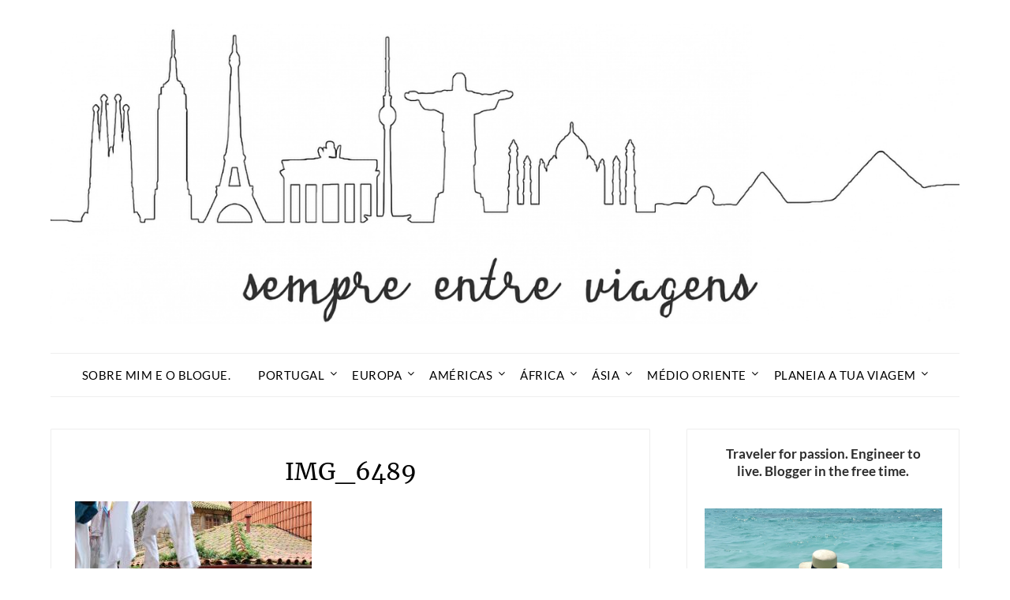

--- FILE ---
content_type: text/html; charset=UTF-8
request_url: https://sempreentreviagens.com/2018/03/workshop-de-fotografia-de-viagem-minhas-fotos/img_6489/
body_size: 20101
content:
<!doctype html>
<html lang="pt-PT">
<head>
	<meta charset="UTF-8">
	<meta name="viewport" content="width=device-width, initial-scale=1">
	<link rel="profile" href="http://gmpg.org/xfn/11">
	<meta name='robots' content='index, follow, max-image-preview:large, max-snippet:-1, max-video-preview:-1' />
	<style>img:is([sizes="auto" i], [sizes^="auto," i]) { contain-intrinsic-size: 3000px 1500px }</style>
	
	<!-- This site is optimized with the Yoast SEO plugin v24.3 - https://yoast.com/wordpress/plugins/seo/ -->
	<title>IMG_6489 - Sempre Entre Viagens</title>
	<link rel="canonical" href="https://sempreentreviagens.com/2018/03/workshop-de-fotografia-de-viagem-minhas-fotos/img_6489/" />
	<meta property="og:locale" content="pt_PT" />
	<meta property="og:type" content="article" />
	<meta property="og:title" content="IMG_6489 - Sempre Entre Viagens" />
	<meta property="og:description" content="Planeia a tua viagem! Se quiseres planear a tua viagem de forma independente, tal como eu faço, usa os links que deixo abaixo. São parceiros de confiança, podes conseguir alguns descontos, e ajudar-me a manter o blogue. Obrigada! - Faz as tuas reservas de alojamento em Booking.com - Faz as tuas reservas de automóveis em..." />
	<meta property="og:url" content="https://sempreentreviagens.com/2018/03/workshop-de-fotografia-de-viagem-minhas-fotos/img_6489/" />
	<meta property="og:site_name" content="Sempre Entre Viagens" />
	<meta property="og:image" content="https://sempreentreviagens.com/2018/03/workshop-de-fotografia-de-viagem-minhas-fotos/img_6489" />
	<meta property="og:image:width" content="4804" />
	<meta property="og:image:height" content="3202" />
	<meta property="og:image:type" content="image/jpeg" />
	<meta name="twitter:card" content="summary_large_image" />
	<script type="application/ld+json" class="yoast-schema-graph">{"@context":"https://schema.org","@graph":[{"@type":"WebPage","@id":"https://sempreentreviagens.com/2018/03/workshop-de-fotografia-de-viagem-minhas-fotos/img_6489/","url":"https://sempreentreviagens.com/2018/03/workshop-de-fotografia-de-viagem-minhas-fotos/img_6489/","name":"IMG_6489 - Sempre Entre Viagens","isPartOf":{"@id":"https://sempreentreviagens.com/#website"},"primaryImageOfPage":{"@id":"https://sempreentreviagens.com/2018/03/workshop-de-fotografia-de-viagem-minhas-fotos/img_6489/#primaryimage"},"image":{"@id":"https://sempreentreviagens.com/2018/03/workshop-de-fotografia-de-viagem-minhas-fotos/img_6489/#primaryimage"},"thumbnailUrl":"https://sempreentreviagens.com/wp-content/uploads/2018/03/IMG_6489.jpg","datePublished":"2018-03-12T13:23:37+00:00","dateModified":"2018-03-12T13:23:37+00:00","breadcrumb":{"@id":"https://sempreentreviagens.com/2018/03/workshop-de-fotografia-de-viagem-minhas-fotos/img_6489/#breadcrumb"},"inLanguage":"pt-PT","potentialAction":[{"@type":"ReadAction","target":["https://sempreentreviagens.com/2018/03/workshop-de-fotografia-de-viagem-minhas-fotos/img_6489/"]}]},{"@type":"ImageObject","inLanguage":"pt-PT","@id":"https://sempreentreviagens.com/2018/03/workshop-de-fotografia-de-viagem-minhas-fotos/img_6489/#primaryimage","url":"https://sempreentreviagens.com/wp-content/uploads/2018/03/IMG_6489.jpg","contentUrl":"https://sempreentreviagens.com/wp-content/uploads/2018/03/IMG_6489.jpg","width":4804,"height":3202},{"@type":"BreadcrumbList","@id":"https://sempreentreviagens.com/2018/03/workshop-de-fotografia-de-viagem-minhas-fotos/img_6489/#breadcrumb","itemListElement":[{"@type":"ListItem","position":1,"name":"Home","item":"https://sempreentreviagens.com/"},{"@type":"ListItem","position":2,"name":"Workshop de Fotografia de Viagem | As minhas fotos","item":"https://sempreentreviagens.com/2018/03/workshop-de-fotografia-de-viagem-minhas-fotos/"},{"@type":"ListItem","position":3,"name":"IMG_6489"}]},{"@type":"WebSite","@id":"https://sempreentreviagens.com/#website","url":"https://sempreentreviagens.com/","name":"Sempre Entre Viagens","description":"Blogue Pessoal de Viagens","publisher":{"@id":"https://sempreentreviagens.com/#organization"},"potentialAction":[{"@type":"SearchAction","target":{"@type":"EntryPoint","urlTemplate":"https://sempreentreviagens.com/?s={search_term_string}"},"query-input":{"@type":"PropertyValueSpecification","valueRequired":true,"valueName":"search_term_string"}}],"inLanguage":"pt-PT"},{"@type":"Organization","@id":"https://sempreentreviagens.com/#organization","name":"Sempre Entre Viagens","url":"https://sempreentreviagens.com/","logo":{"@type":"ImageObject","inLanguage":"pt-PT","@id":"https://sempreentreviagens.com/#/schema/logo/image/","url":"https://sempreentreviagens.com/wp-content/uploads/2025/01/sempreentreviagens-logo.jpg","contentUrl":"https://sempreentreviagens.com/wp-content/uploads/2025/01/sempreentreviagens-logo.jpg","width":1400,"height":462,"caption":"Sempre Entre Viagens"},"image":{"@id":"https://sempreentreviagens.com/#/schema/logo/image/"}}]}</script>
	<!-- / Yoast SEO plugin. -->



<link rel="alternate" type="application/rss+xml" title="Sempre Entre Viagens &raquo; Feed" href="https://sempreentreviagens.com/feed/" />
<link rel="alternate" type="application/rss+xml" title="Sempre Entre Viagens &raquo; Feed de comentários" href="https://sempreentreviagens.com/comments/feed/" />
<link rel="alternate" type="application/rss+xml" title="Feed de comentários de Sempre Entre Viagens &raquo; IMG_6489" href="https://sempreentreviagens.com/2018/03/workshop-de-fotografia-de-viagem-minhas-fotos/img_6489/feed/" />
		<!-- This site uses the Google Analytics by MonsterInsights plugin v9.2.4 - Using Analytics tracking - https://www.monsterinsights.com/ -->
							<script src="//www.googletagmanager.com/gtag/js?id=G-C3RERQ4KWG"  data-cfasync="false" data-wpfc-render="false" type="text/javascript" async></script>
			<script data-cfasync="false" data-wpfc-render="false" type="text/javascript">
				var mi_version = '9.2.4';
				var mi_track_user = true;
				var mi_no_track_reason = '';
								var MonsterInsightsDefaultLocations = {"page_location":"https:\/\/sempreentreviagens.com\/2018\/03\/workshop-de-fotografia-de-viagem-minhas-fotos\/img_6489\/"};
				if ( typeof MonsterInsightsPrivacyGuardFilter === 'function' ) {
					var MonsterInsightsLocations = (typeof MonsterInsightsExcludeQuery === 'object') ? MonsterInsightsPrivacyGuardFilter( MonsterInsightsExcludeQuery ) : MonsterInsightsPrivacyGuardFilter( MonsterInsightsDefaultLocations );
				} else {
					var MonsterInsightsLocations = (typeof MonsterInsightsExcludeQuery === 'object') ? MonsterInsightsExcludeQuery : MonsterInsightsDefaultLocations;
				}

								var disableStrs = [
										'ga-disable-G-C3RERQ4KWG',
									];

				/* Function to detect opted out users */
				function __gtagTrackerIsOptedOut() {
					for (var index = 0; index < disableStrs.length; index++) {
						if (document.cookie.indexOf(disableStrs[index] + '=true') > -1) {
							return true;
						}
					}

					return false;
				}

				/* Disable tracking if the opt-out cookie exists. */
				if (__gtagTrackerIsOptedOut()) {
					for (var index = 0; index < disableStrs.length; index++) {
						window[disableStrs[index]] = true;
					}
				}

				/* Opt-out function */
				function __gtagTrackerOptout() {
					for (var index = 0; index < disableStrs.length; index++) {
						document.cookie = disableStrs[index] + '=true; expires=Thu, 31 Dec 2099 23:59:59 UTC; path=/';
						window[disableStrs[index]] = true;
					}
				}

				if ('undefined' === typeof gaOptout) {
					function gaOptout() {
						__gtagTrackerOptout();
					}
				}
								window.dataLayer = window.dataLayer || [];

				window.MonsterInsightsDualTracker = {
					helpers: {},
					trackers: {},
				};
				if (mi_track_user) {
					function __gtagDataLayer() {
						dataLayer.push(arguments);
					}

					function __gtagTracker(type, name, parameters) {
						if (!parameters) {
							parameters = {};
						}

						if (parameters.send_to) {
							__gtagDataLayer.apply(null, arguments);
							return;
						}

						if (type === 'event') {
														parameters.send_to = monsterinsights_frontend.v4_id;
							var hookName = name;
							if (typeof parameters['event_category'] !== 'undefined') {
								hookName = parameters['event_category'] + ':' + name;
							}

							if (typeof MonsterInsightsDualTracker.trackers[hookName] !== 'undefined') {
								MonsterInsightsDualTracker.trackers[hookName](parameters);
							} else {
								__gtagDataLayer('event', name, parameters);
							}
							
						} else {
							__gtagDataLayer.apply(null, arguments);
						}
					}

					__gtagTracker('js', new Date());
					__gtagTracker('set', {
						'developer_id.dZGIzZG': true,
											});
					if ( MonsterInsightsLocations.page_location ) {
						__gtagTracker('set', MonsterInsightsLocations);
					}
										__gtagTracker('config', 'G-C3RERQ4KWG', {"forceSSL":"true"} );
															window.gtag = __gtagTracker;										(function () {
						/* https://developers.google.com/analytics/devguides/collection/analyticsjs/ */
						/* ga and __gaTracker compatibility shim. */
						var noopfn = function () {
							return null;
						};
						var newtracker = function () {
							return new Tracker();
						};
						var Tracker = function () {
							return null;
						};
						var p = Tracker.prototype;
						p.get = noopfn;
						p.set = noopfn;
						p.send = function () {
							var args = Array.prototype.slice.call(arguments);
							args.unshift('send');
							__gaTracker.apply(null, args);
						};
						var __gaTracker = function () {
							var len = arguments.length;
							if (len === 0) {
								return;
							}
							var f = arguments[len - 1];
							if (typeof f !== 'object' || f === null || typeof f.hitCallback !== 'function') {
								if ('send' === arguments[0]) {
									var hitConverted, hitObject = false, action;
									if ('event' === arguments[1]) {
										if ('undefined' !== typeof arguments[3]) {
											hitObject = {
												'eventAction': arguments[3],
												'eventCategory': arguments[2],
												'eventLabel': arguments[4],
												'value': arguments[5] ? arguments[5] : 1,
											}
										}
									}
									if ('pageview' === arguments[1]) {
										if ('undefined' !== typeof arguments[2]) {
											hitObject = {
												'eventAction': 'page_view',
												'page_path': arguments[2],
											}
										}
									}
									if (typeof arguments[2] === 'object') {
										hitObject = arguments[2];
									}
									if (typeof arguments[5] === 'object') {
										Object.assign(hitObject, arguments[5]);
									}
									if ('undefined' !== typeof arguments[1].hitType) {
										hitObject = arguments[1];
										if ('pageview' === hitObject.hitType) {
											hitObject.eventAction = 'page_view';
										}
									}
									if (hitObject) {
										action = 'timing' === arguments[1].hitType ? 'timing_complete' : hitObject.eventAction;
										hitConverted = mapArgs(hitObject);
										__gtagTracker('event', action, hitConverted);
									}
								}
								return;
							}

							function mapArgs(args) {
								var arg, hit = {};
								var gaMap = {
									'eventCategory': 'event_category',
									'eventAction': 'event_action',
									'eventLabel': 'event_label',
									'eventValue': 'event_value',
									'nonInteraction': 'non_interaction',
									'timingCategory': 'event_category',
									'timingVar': 'name',
									'timingValue': 'value',
									'timingLabel': 'event_label',
									'page': 'page_path',
									'location': 'page_location',
									'title': 'page_title',
									'referrer' : 'page_referrer',
								};
								for (arg in args) {
																		if (!(!args.hasOwnProperty(arg) || !gaMap.hasOwnProperty(arg))) {
										hit[gaMap[arg]] = args[arg];
									} else {
										hit[arg] = args[arg];
									}
								}
								return hit;
							}

							try {
								f.hitCallback();
							} catch (ex) {
							}
						};
						__gaTracker.create = newtracker;
						__gaTracker.getByName = newtracker;
						__gaTracker.getAll = function () {
							return [];
						};
						__gaTracker.remove = noopfn;
						__gaTracker.loaded = true;
						window['__gaTracker'] = __gaTracker;
					})();
									} else {
										console.log("");
					(function () {
						function __gtagTracker() {
							return null;
						}

						window['__gtagTracker'] = __gtagTracker;
						window['gtag'] = __gtagTracker;
					})();
									}
			</script>
				<!-- / Google Analytics by MonsterInsights -->
		<link rel='stylesheet' id='wp-block-library-css' href='https://sempreentreviagens.com/wp-includes/css/dist/block-library/style.min.css?ver=6.7.4' type='text/css' media='all' />
<style id='classic-theme-styles-inline-css' type='text/css'>
/*! This file is auto-generated */
.wp-block-button__link{color:#fff;background-color:#32373c;border-radius:9999px;box-shadow:none;text-decoration:none;padding:calc(.667em + 2px) calc(1.333em + 2px);font-size:1.125em}.wp-block-file__button{background:#32373c;color:#fff;text-decoration:none}
</style>
<style id='global-styles-inline-css' type='text/css'>
:root{--wp--preset--aspect-ratio--square: 1;--wp--preset--aspect-ratio--4-3: 4/3;--wp--preset--aspect-ratio--3-4: 3/4;--wp--preset--aspect-ratio--3-2: 3/2;--wp--preset--aspect-ratio--2-3: 2/3;--wp--preset--aspect-ratio--16-9: 16/9;--wp--preset--aspect-ratio--9-16: 9/16;--wp--preset--color--black: #000000;--wp--preset--color--cyan-bluish-gray: #abb8c3;--wp--preset--color--white: #ffffff;--wp--preset--color--pale-pink: #f78da7;--wp--preset--color--vivid-red: #cf2e2e;--wp--preset--color--luminous-vivid-orange: #ff6900;--wp--preset--color--luminous-vivid-amber: #fcb900;--wp--preset--color--light-green-cyan: #7bdcb5;--wp--preset--color--vivid-green-cyan: #00d084;--wp--preset--color--pale-cyan-blue: #8ed1fc;--wp--preset--color--vivid-cyan-blue: #0693e3;--wp--preset--color--vivid-purple: #9b51e0;--wp--preset--gradient--vivid-cyan-blue-to-vivid-purple: linear-gradient(135deg,rgba(6,147,227,1) 0%,rgb(155,81,224) 100%);--wp--preset--gradient--light-green-cyan-to-vivid-green-cyan: linear-gradient(135deg,rgb(122,220,180) 0%,rgb(0,208,130) 100%);--wp--preset--gradient--luminous-vivid-amber-to-luminous-vivid-orange: linear-gradient(135deg,rgba(252,185,0,1) 0%,rgba(255,105,0,1) 100%);--wp--preset--gradient--luminous-vivid-orange-to-vivid-red: linear-gradient(135deg,rgba(255,105,0,1) 0%,rgb(207,46,46) 100%);--wp--preset--gradient--very-light-gray-to-cyan-bluish-gray: linear-gradient(135deg,rgb(238,238,238) 0%,rgb(169,184,195) 100%);--wp--preset--gradient--cool-to-warm-spectrum: linear-gradient(135deg,rgb(74,234,220) 0%,rgb(151,120,209) 20%,rgb(207,42,186) 40%,rgb(238,44,130) 60%,rgb(251,105,98) 80%,rgb(254,248,76) 100%);--wp--preset--gradient--blush-light-purple: linear-gradient(135deg,rgb(255,206,236) 0%,rgb(152,150,240) 100%);--wp--preset--gradient--blush-bordeaux: linear-gradient(135deg,rgb(254,205,165) 0%,rgb(254,45,45) 50%,rgb(107,0,62) 100%);--wp--preset--gradient--luminous-dusk: linear-gradient(135deg,rgb(255,203,112) 0%,rgb(199,81,192) 50%,rgb(65,88,208) 100%);--wp--preset--gradient--pale-ocean: linear-gradient(135deg,rgb(255,245,203) 0%,rgb(182,227,212) 50%,rgb(51,167,181) 100%);--wp--preset--gradient--electric-grass: linear-gradient(135deg,rgb(202,248,128) 0%,rgb(113,206,126) 100%);--wp--preset--gradient--midnight: linear-gradient(135deg,rgb(2,3,129) 0%,rgb(40,116,252) 100%);--wp--preset--font-size--small: 13px;--wp--preset--font-size--medium: 20px;--wp--preset--font-size--large: 36px;--wp--preset--font-size--x-large: 42px;--wp--preset--spacing--20: 0.44rem;--wp--preset--spacing--30: 0.67rem;--wp--preset--spacing--40: 1rem;--wp--preset--spacing--50: 1.5rem;--wp--preset--spacing--60: 2.25rem;--wp--preset--spacing--70: 3.38rem;--wp--preset--spacing--80: 5.06rem;--wp--preset--shadow--natural: 6px 6px 9px rgba(0, 0, 0, 0.2);--wp--preset--shadow--deep: 12px 12px 50px rgba(0, 0, 0, 0.4);--wp--preset--shadow--sharp: 6px 6px 0px rgba(0, 0, 0, 0.2);--wp--preset--shadow--outlined: 6px 6px 0px -3px rgba(255, 255, 255, 1), 6px 6px rgba(0, 0, 0, 1);--wp--preset--shadow--crisp: 6px 6px 0px rgba(0, 0, 0, 1);}:where(.is-layout-flex){gap: 0.5em;}:where(.is-layout-grid){gap: 0.5em;}body .is-layout-flex{display: flex;}.is-layout-flex{flex-wrap: wrap;align-items: center;}.is-layout-flex > :is(*, div){margin: 0;}body .is-layout-grid{display: grid;}.is-layout-grid > :is(*, div){margin: 0;}:where(.wp-block-columns.is-layout-flex){gap: 2em;}:where(.wp-block-columns.is-layout-grid){gap: 2em;}:where(.wp-block-post-template.is-layout-flex){gap: 1.25em;}:where(.wp-block-post-template.is-layout-grid){gap: 1.25em;}.has-black-color{color: var(--wp--preset--color--black) !important;}.has-cyan-bluish-gray-color{color: var(--wp--preset--color--cyan-bluish-gray) !important;}.has-white-color{color: var(--wp--preset--color--white) !important;}.has-pale-pink-color{color: var(--wp--preset--color--pale-pink) !important;}.has-vivid-red-color{color: var(--wp--preset--color--vivid-red) !important;}.has-luminous-vivid-orange-color{color: var(--wp--preset--color--luminous-vivid-orange) !important;}.has-luminous-vivid-amber-color{color: var(--wp--preset--color--luminous-vivid-amber) !important;}.has-light-green-cyan-color{color: var(--wp--preset--color--light-green-cyan) !important;}.has-vivid-green-cyan-color{color: var(--wp--preset--color--vivid-green-cyan) !important;}.has-pale-cyan-blue-color{color: var(--wp--preset--color--pale-cyan-blue) !important;}.has-vivid-cyan-blue-color{color: var(--wp--preset--color--vivid-cyan-blue) !important;}.has-vivid-purple-color{color: var(--wp--preset--color--vivid-purple) !important;}.has-black-background-color{background-color: var(--wp--preset--color--black) !important;}.has-cyan-bluish-gray-background-color{background-color: var(--wp--preset--color--cyan-bluish-gray) !important;}.has-white-background-color{background-color: var(--wp--preset--color--white) !important;}.has-pale-pink-background-color{background-color: var(--wp--preset--color--pale-pink) !important;}.has-vivid-red-background-color{background-color: var(--wp--preset--color--vivid-red) !important;}.has-luminous-vivid-orange-background-color{background-color: var(--wp--preset--color--luminous-vivid-orange) !important;}.has-luminous-vivid-amber-background-color{background-color: var(--wp--preset--color--luminous-vivid-amber) !important;}.has-light-green-cyan-background-color{background-color: var(--wp--preset--color--light-green-cyan) !important;}.has-vivid-green-cyan-background-color{background-color: var(--wp--preset--color--vivid-green-cyan) !important;}.has-pale-cyan-blue-background-color{background-color: var(--wp--preset--color--pale-cyan-blue) !important;}.has-vivid-cyan-blue-background-color{background-color: var(--wp--preset--color--vivid-cyan-blue) !important;}.has-vivid-purple-background-color{background-color: var(--wp--preset--color--vivid-purple) !important;}.has-black-border-color{border-color: var(--wp--preset--color--black) !important;}.has-cyan-bluish-gray-border-color{border-color: var(--wp--preset--color--cyan-bluish-gray) !important;}.has-white-border-color{border-color: var(--wp--preset--color--white) !important;}.has-pale-pink-border-color{border-color: var(--wp--preset--color--pale-pink) !important;}.has-vivid-red-border-color{border-color: var(--wp--preset--color--vivid-red) !important;}.has-luminous-vivid-orange-border-color{border-color: var(--wp--preset--color--luminous-vivid-orange) !important;}.has-luminous-vivid-amber-border-color{border-color: var(--wp--preset--color--luminous-vivid-amber) !important;}.has-light-green-cyan-border-color{border-color: var(--wp--preset--color--light-green-cyan) !important;}.has-vivid-green-cyan-border-color{border-color: var(--wp--preset--color--vivid-green-cyan) !important;}.has-pale-cyan-blue-border-color{border-color: var(--wp--preset--color--pale-cyan-blue) !important;}.has-vivid-cyan-blue-border-color{border-color: var(--wp--preset--color--vivid-cyan-blue) !important;}.has-vivid-purple-border-color{border-color: var(--wp--preset--color--vivid-purple) !important;}.has-vivid-cyan-blue-to-vivid-purple-gradient-background{background: var(--wp--preset--gradient--vivid-cyan-blue-to-vivid-purple) !important;}.has-light-green-cyan-to-vivid-green-cyan-gradient-background{background: var(--wp--preset--gradient--light-green-cyan-to-vivid-green-cyan) !important;}.has-luminous-vivid-amber-to-luminous-vivid-orange-gradient-background{background: var(--wp--preset--gradient--luminous-vivid-amber-to-luminous-vivid-orange) !important;}.has-luminous-vivid-orange-to-vivid-red-gradient-background{background: var(--wp--preset--gradient--luminous-vivid-orange-to-vivid-red) !important;}.has-very-light-gray-to-cyan-bluish-gray-gradient-background{background: var(--wp--preset--gradient--very-light-gray-to-cyan-bluish-gray) !important;}.has-cool-to-warm-spectrum-gradient-background{background: var(--wp--preset--gradient--cool-to-warm-spectrum) !important;}.has-blush-light-purple-gradient-background{background: var(--wp--preset--gradient--blush-light-purple) !important;}.has-blush-bordeaux-gradient-background{background: var(--wp--preset--gradient--blush-bordeaux) !important;}.has-luminous-dusk-gradient-background{background: var(--wp--preset--gradient--luminous-dusk) !important;}.has-pale-ocean-gradient-background{background: var(--wp--preset--gradient--pale-ocean) !important;}.has-electric-grass-gradient-background{background: var(--wp--preset--gradient--electric-grass) !important;}.has-midnight-gradient-background{background: var(--wp--preset--gradient--midnight) !important;}.has-small-font-size{font-size: var(--wp--preset--font-size--small) !important;}.has-medium-font-size{font-size: var(--wp--preset--font-size--medium) !important;}.has-large-font-size{font-size: var(--wp--preset--font-size--large) !important;}.has-x-large-font-size{font-size: var(--wp--preset--font-size--x-large) !important;}
:where(.wp-block-post-template.is-layout-flex){gap: 1.25em;}:where(.wp-block-post-template.is-layout-grid){gap: 1.25em;}
:where(.wp-block-columns.is-layout-flex){gap: 2em;}:where(.wp-block-columns.is-layout-grid){gap: 2em;}
:root :where(.wp-block-pullquote){font-size: 1.5em;line-height: 1.6;}
</style>
<link rel='stylesheet' id='wpa-css-css' href='https://sempreentreviagens.com/wp-content/plugins/honeypot/includes/css/wpa.css?ver=2.2.06' type='text/css' media='all' />
<link rel='stylesheet' id='travel-minimalist-blogger-css' href='https://sempreentreviagens.com/wp-content/themes/minimalistblogger/style.css?ver=6.7.4' type='text/css' media='all' />
<link rel='stylesheet' id='font-awesome-css' href='https://sempreentreviagens.com/wp-content/themes/minimalistblogger/css/font-awesome.min.css?ver=6.7.4' type='text/css' media='all' />
<link rel='stylesheet' id='minimalistblogger-style-css' href='https://sempreentreviagens.com/wp-content/themes/travel-minimalist-blogger/style.css?ver=6.7.4' type='text/css' media='all' />
<link rel='stylesheet' id='minimalistblogger-google-fonts-css' href='//sempreentreviagens.com/wp-content/uploads/omgf/minimalistblogger-google-fonts/minimalistblogger-google-fonts.css?ver=1738263608' type='text/css' media='all' />
<link rel='stylesheet' id='wp-color-picker-css' href='https://sempreentreviagens.com/wp-admin/css/color-picker.min.css?ver=6.7.4' type='text/css' media='all' />
<link rel='stylesheet' id='bos-searchbox-css' href='https://sempreentreviagens.com/wp-content/plugins/bookingcom-official-searchbox/assets/css/bos_searchbox.css?ver=6.7.4' type='text/css' media='all' />
<link rel='stylesheet' id='jquery-ui-css' href='https://sempreentreviagens.com/wp-content/plugins/bookingcom-official-searchbox/assets/css/jquery-ui.css?ver=6.7.4' type='text/css' media='all' />
<script type="text/javascript" src="https://sempreentreviagens.com/wp-content/plugins/google-analytics-for-wordpress/assets/js/frontend-gtag.min.js?ver=9.2.4" id="monsterinsights-frontend-script-js" async="async" data-wp-strategy="async"></script>
<script data-cfasync="false" data-wpfc-render="false" type="text/javascript" id='monsterinsights-frontend-script-js-extra'>/* <![CDATA[ */
var monsterinsights_frontend = {"js_events_tracking":"true","download_extensions":"doc,pdf,ppt,zip,xls,docx,pptx,xlsx","inbound_paths":"[]","home_url":"https:\/\/sempreentreviagens.com","hash_tracking":"false","v4_id":"G-C3RERQ4KWG"};/* ]]> */
</script>
<script type="text/javascript" src="https://sempreentreviagens.com/wp-includes/js/jquery/jquery.min.js?ver=3.7.1" id="jquery-core-js"></script>
<script type="text/javascript" src="https://sempreentreviagens.com/wp-includes/js/jquery/jquery-migrate.min.js?ver=3.4.1" id="jquery-migrate-js"></script>
<link rel="https://api.w.org/" href="https://sempreentreviagens.com/wp-json/" /><link rel="alternate" title="JSON" type="application/json" href="https://sempreentreviagens.com/wp-json/wp/v2/media/4350" /><link rel="EditURI" type="application/rsd+xml" title="RSD" href="https://sempreentreviagens.com/xmlrpc.php?rsd" />
<meta name="generator" content="WordPress 6.7.4" />
<link rel='shortlink' href='https://sempreentreviagens.com/?p=4350' />
<link rel="alternate" title="oEmbed (JSON)" type="application/json+oembed" href="https://sempreentreviagens.com/wp-json/oembed/1.0/embed?url=https%3A%2F%2Fsempreentreviagens.com%2F2018%2F03%2Fworkshop-de-fotografia-de-viagem-minhas-fotos%2Fimg_6489%2F" />
<link rel="alternate" title="oEmbed (XML)" type="text/xml+oembed" href="https://sempreentreviagens.com/wp-json/oembed/1.0/embed?url=https%3A%2F%2Fsempreentreviagens.com%2F2018%2F03%2Fworkshop-de-fotografia-de-viagem-minhas-fotos%2Fimg_6489%2F&#038;format=xml" />
		<script>
			document.documentElement.className = document.documentElement.className.replace('no-js', 'js');
		</script>
				<style>
			.no-js img.lazyload {
				display: none;
			}

			figure.wp-block-image img.lazyloading {
				min-width: 150px;
			}

						.lazyload, .lazyloading {
				opacity: 0;
			}

			.lazyloaded {
				opacity: 1;
				transition: opacity 400ms;
				transition-delay: 0ms;
			}

					</style>
		
	<style type="text/css">
			body, .site, .swidgets-wrap h3, .post-data-text { background: ; }
			.site-title a, .site-description { color: ; }
			.sheader { background-color: ; }
			.super-menu, #smobile-menu, .primary-menu, .primary-menu ul li ul.children, .primary-menu ul li ul.sub-menu { background-color: ; }
			.main-navigation ul li a, .main-navigation ul li .sub-arrow, .super-menu .toggle-mobile-menu,.toggle-mobile-menu:before, .mobile-menu-active .smenu-hide { color: ; }
			#smobile-menu.show .main-navigation ul ul.children.active, #smobile-menu.show .main-navigation ul ul.sub-menu.active, #smobile-menu.show .main-navigation ul li, .smenu-hide.toggle-mobile-menu.menu-toggle, #smobile-menu.show .main-navigation ul li, .primary-menu ul li ul.children li, .primary-menu ul li ul.sub-menu li, .primary-menu .pmenu, .super-menu { border-color: ; border-bottom-color: ; }
			#secondary .widget h3, #secondary .widget h3 a, #secondary .widget h4, #secondary .widget h1, #secondary .widget h2, #secondary .widget h5, #secondary .widget h6 { color: ; }
			#secondary .widget a, #secondary a, #secondary .widget li a , #secondary span.sub-arrow{ color: ; }
			#secondary, #secondary .widget, #secondary .widget p, #secondary .widget li, .widget time.rpwe-time.published { color: ; }
			#secondary .swidgets-wrap, #secondary .widget ul li, .featured-sidebar .search-field { border-color: ; }
			.site-info, .footer-column-three input.search-submit, .footer-column-three p, .footer-column-three li, .footer-column-three td, .footer-column-three th, .footer-column-three caption { color: ; }
			.footer-column-three h3, .footer-column-three h4, .footer-column-three h5, .footer-column-three h6, .footer-column-three h1, .footer-column-three h2, .footer-column-three h4, .footer-column-three h3 a { color: ; }
			.footer-column-three a, .footer-column-three li a, .footer-column-three .widget a, .footer-column-three .sub-arrow { color: ; }
			.footer-column-three h3:after { background: ; }
			.site-info, .widget ul li, .footer-column-three input.search-field, .footer-column-three input.search-submit { border-color: ; }
			.site-footer { background-color: ; }
			.archive .page-header h1, .blogposts-list h2 a, .blogposts-list h2 a:hover, .blogposts-list h2 a:active, .search-results h1.page-title { color: ; }
			.blogposts-list .post-data-text, .blogposts-list .post-data-text a{ color: ; }
			.blogposts-list p { color: ; }
			.page-numbers li a, .blogposts-list .blogpost-button { background: ; }
			.page-numbers li a, .blogposts-list .blogpost-button, span.page-numbers.dots, .page-numbers.current, .page-numbers li a:hover { color: ; }
			.archive .page-header h1, .search-results h1.page-title, .blogposts-list.fbox, span.page-numbers.dots, .page-numbers li a, .page-numbers.current { border-color: ; }
			.blogposts-list .post-data-divider { background: ; }
			.page .comments-area .comment-author, .page .comments-area .comment-author a, .page .comments-area .comments-title, .page .content-area h1, .page .content-area h2, .page .content-area h3, .page .content-area h4, .page .content-area h5, .page .content-area h6, .page .content-area th, .single  .comments-area .comment-author, .single .comments-area .comment-author a, .single .comments-area .comments-title, .single .content-area h1, .single .content-area h2, .single .content-area h3, .single .content-area h4, .single .content-area h5, .single .content-area h6, .single .content-area th, .search-no-results h1, .error404 h1 { color: ; }
			.single .post-data-text, .page .post-data-text, .page .post-data-text a, .single .post-data-text a, .comments-area .comment-meta .comment-metadata a { color: ; }
			.page .content-area p, .page article, .page .content-area table, .page .content-area dd, .page .content-area dt, .page .content-area address, .page .content-area .entry-content, .page .content-area li, .page .content-area ol, .single .content-area p, .single article, .single .content-area table, .single .content-area dd, .single .content-area dt, .single .content-area address, .single .entry-content, .single .content-area li, .single .content-area ol, .search-no-results .page-content p { color: ; }
			.single .entry-content a, .page .entry-content a, .comment-content a, .comments-area .reply a, .logged-in-as a, .comments-area .comment-respond a { color: ; }
			.comments-area p.form-submit input { background: ; }
			.error404 .page-content p, .error404 input.search-submit, .search-no-results input.search-submit { color: ; }
			.page .comments-area, .page article.fbox, .page article tr, .page .comments-area ol.comment-list ol.children li, .page .comments-area ol.comment-list .comment, .single .comments-area, .single article.fbox, .single article tr, .comments-area ol.comment-list ol.children li, .comments-area ol.comment-list .comment, .error404 main#main, .error404 .search-form label, .search-no-results .search-form label, .error404 input.search-submit, .search-no-results input.search-submit, .error404 main#main, .search-no-results section.fbox.no-results.not-found{ border-color: ; }
			.single .post-data-divider, .page .post-data-divider { background: ; }
			.single .comments-area p.form-submit input, .page .comments-area p.form-submit input { color: ; }
			.bottom-header-wrapper { padding-top: px; }
			.bottom-header-wrapper { padding-bottom: px; }


			.bottom-header-wrapper { background: ; }
			.bottom-header-wrapper *{ color: ; }
			.header-widget a, .header-widget li a, .header-widget i.fa { color: ; }
			.header-widget, .header-widget p, .header-widget li, .header-widget .textwidget { color: ; }
			.header-widget .widget-title, .header-widget h1, .header-widget h3, .header-widget h2, .header-widget h4, .header-widget h5, .header-widget h6{ color: ; }
			.header-widget.swidgets-wrap, .header-widget ul li, .header-widget .search-field { border-color: ; }


		</style>
		
		<style type="text/css">
			body, 
			.site, 
			.swidgets-wrap h3, 
			.post-data-text { background: ; }

			.site-title a, 
			.site-description { color: ; }

			.sheader { background:  }
		</style>
			<style type="text/css">
			.site-title a,
			.site-description {
				color: #0a0101;
			}

			
			"
			
			
		</style>
		<!-- Let me Allez (letmeallez.js) - Stay22 -->
<script>
 (function (s, t, a, y, twenty, two) {
   s.Stay22 = s.Stay22 || {};

   // Just fill out your configs here
   s.Stay22.params = {
     aid: "sempreentreviagens",
   };

   // Leave this part as-is;
   twenty = t.createElement(a);
   two = t.getElementsByTagName(a)[0];
   twenty.async = 1;
   twenty.src = y;
   two.parentNode.insertBefore(twenty, two);
 })(window, document, "script", "https://scripts.stay22.com/letmeallez.js");
</script>		<style type="text/css" id="wp-custom-css">
			article .entry-content {
	line-height: 160%;
}


article.fbox {
    border: 1px solid #eee !important;
}

.swidgets-wrap {
    border: 1px solid #eee !important;
}

.primary-menu .pmenu {
	    border-top: 1px solid #eee;
    border-bottom: 1px solid #eee;
}


.blogpost-button {
    padding: 4px 0px;
    border-radius: 0px;
    background: #00000000;
    font-weight: 500;
    font-size: 14px;
    border-radius: 0px;
    color: #888;
    margin: auto;
		border-bottom: 1px solid #888;
	text-transform: uppercase;
}

.blogpost-button:hover {
	color: #dbc999;
	border-bottom: 1px solid #dbc999;
}

.archive .page-header h1 {
    border-top: 1px solid #eee;
    border-bottom: 1px solid #eee;
}


.site-header ul ul li a {
    border-top: 1px solid #eee;
}

.site-header ul ul {
    border: 1px solid #eee;
}

.comments-area {
    border: 1px solid #eee;
}



.travel-planning-quote {
  background-color: #f5f5f5;
  border-left: 4px solid #dbc999;
  padding: 2rem;
  margin: 2rem 0;
}

.travel-planning-quote p {
  margin: 1.5rem 0;
  font-size: 1.rem;
  line-height: 1.6;
}

.travel-planning-quote strong {
  color: #000;
}

.travel-planning-quote a {
  color: #dbc999;
  text-decoration: none;
}

.travel-planning-quote a:hover {
  text-decoration: underline;
}

.travel-planning-quote .disclaimer {
  font-size: 0.875rem;
  color: #666;
  margin-top: 2rem;
}


.wp-block-heading {
	font-weight: 600 !important;
}


.travel-planning-quote {
    border: 4px solid #9DBCAA !important;
}

#media_image-2 img, #block-5 img {
	width: 100% !important;
}


.wp-block-social-links {
	display: flex !important;
}		</style>
		</head>

<body class="attachment attachment-template-default single single-attachment postid-4350 attachmentid-4350 attachment-jpeg wp-custom-logo masthead-fixed">

	 <a class="skip-link screen-reader-text" href="#content">Skip to content</a>
	<div id="page" class="site">

		<header id="masthead" class="sheader site-header clearfix">
			<div class="content-wrap">
								<div class="site-branding branding-logo">
					<a href="https://sempreentreviagens.com/" class="custom-logo-link" rel="home"><img width="1400" height="462" src="https://sempreentreviagens.com/wp-content/uploads/2025/01/sempreentreviagens-logo.jpg" class="custom-logo" alt="Sempre Entre Viagens" decoding="async" fetchpriority="high" srcset="https://sempreentreviagens.com/wp-content/uploads/2025/01/sempreentreviagens-logo.jpg 1400w, https://sempreentreviagens.com/wp-content/uploads/2025/01/sempreentreviagens-logo-300x99.jpg 300w, https://sempreentreviagens.com/wp-content/uploads/2025/01/sempreentreviagens-logo-1024x338.jpg 1024w, https://sempreentreviagens.com/wp-content/uploads/2025/01/sempreentreviagens-logo-768x253.jpg 768w, https://sempreentreviagens.com/wp-content/uploads/2025/01/sempreentreviagens-logo-850x281.jpg 850w" sizes="(max-width: 1400px) 100vw, 1400px" /></a>				</div>
				</div>
	<nav id="primary-site-navigation" class="primary-menu main-navigation clearfix">
		<a href="#" id="pull" class="smenu-hide toggle-mobile-menu menu-toggle" aria-controls="secondary-menu" aria-expanded="false">Menu</a>
		<div class="content-wrap text-center">
			<div class="center-main-menu">
				<div class="menu-destinos-container"><ul id="primary-menu" class="pmenu"><li id="menu-item-2289" class="menu-item menu-item-type-post_type menu-item-object-page menu-item-2289"><a href="https://sempreentreviagens.com/sobre-mim-e-o-blogue/">Sobre mim e o blogue.</a></li>
<li id="menu-item-1009" class="menu-item menu-item-type-taxonomy menu-item-object-category menu-item-has-children menu-item-1009"><a href="https://sempreentreviagens.com/category/portugal/">Portugal</a>
<ul class="sub-menu">
	<li id="menu-item-10288" class="menu-item menu-item-type-taxonomy menu-item-object-category menu-item-10288"><a href="https://sempreentreviagens.com/category/alentejo/">Alentejo</a></li>
	<li id="menu-item-2268" class="menu-item menu-item-type-taxonomy menu-item-object-category menu-item-2268"><a href="https://sempreentreviagens.com/category/alto-minho/">Alto Minho</a></li>
	<li id="menu-item-2355" class="menu-item menu-item-type-taxonomy menu-item-object-category menu-item-2355"><a href="https://sempreentreviagens.com/category/douro/">Douro</a></li>
	<li id="menu-item-10287" class="menu-item menu-item-type-taxonomy menu-item-object-category menu-item-10287"><a href="https://sempreentreviagens.com/category/estrada-nacional-2/">Estrada Nacional 2</a></li>
	<li id="menu-item-2483" class="menu-item menu-item-type-taxonomy menu-item-object-category menu-item-2483"><a href="https://sempreentreviagens.com/category/lisboa/">Lisboa</a></li>
	<li id="menu-item-2397" class="menu-item menu-item-type-taxonomy menu-item-object-category menu-item-2397"><a href="https://sempreentreviagens.com/category/madeira/">Madeira</a></li>
	<li id="menu-item-2280" class="menu-item menu-item-type-taxonomy menu-item-object-category menu-item-2280"><a href="https://sempreentreviagens.com/category/porto/">Porto</a></li>
</ul>
</li>
<li id="menu-item-1008" class="menu-item menu-item-type-taxonomy menu-item-object-category menu-item-has-children menu-item-1008"><a href="https://sempreentreviagens.com/category/europa/">Europa</a>
<ul class="sub-menu">
	<li id="menu-item-10286" class="menu-item menu-item-type-taxonomy menu-item-object-category menu-item-10286"><a href="https://sempreentreviagens.com/category/albania/">Albânia</a></li>
	<li id="menu-item-2265" class="menu-item menu-item-type-taxonomy menu-item-object-category menu-item-2265"><a href="https://sempreentreviagens.com/category/alemanha/">Alemanha</a></li>
	<li id="menu-item-2277" class="menu-item menu-item-type-taxonomy menu-item-object-category menu-item-2277"><a href="https://sempreentreviagens.com/category/austria/">Áustria</a></li>
	<li id="menu-item-2283" class="menu-item menu-item-type-taxonomy menu-item-object-category menu-item-2283"><a href="https://sempreentreviagens.com/category/belgica/">Bélgica</a></li>
	<li id="menu-item-2330" class="menu-item menu-item-type-taxonomy menu-item-object-category menu-item-2330"><a href="https://sempreentreviagens.com/category/bulgaria/">Bulgária</a></li>
	<li id="menu-item-2347" class="menu-item menu-item-type-taxonomy menu-item-object-category menu-item-2347"><a href="https://sempreentreviagens.com/category/croacia/">Croácia</a></li>
	<li id="menu-item-2359" class="menu-item menu-item-type-taxonomy menu-item-object-category menu-item-2359"><a href="https://sempreentreviagens.com/category/escocia/">Escócia</a></li>
	<li id="menu-item-2360" class="menu-item menu-item-type-taxonomy menu-item-object-category menu-item-2360"><a href="https://sempreentreviagens.com/category/eslovaquia/">Eslováquia</a></li>
	<li id="menu-item-2361" class="menu-item menu-item-type-taxonomy menu-item-object-category menu-item-2361"><a href="https://sempreentreviagens.com/category/eslovenia/">Eslovénia</a></li>
	<li id="menu-item-2362" class="menu-item menu-item-type-taxonomy menu-item-object-category menu-item-has-children menu-item-2362"><a href="https://sempreentreviagens.com/category/espanha/">Espanha</a>
	<ul class="sub-menu">
		<li id="menu-item-2275" class="menu-item menu-item-type-taxonomy menu-item-object-category menu-item-2275"><a href="https://sempreentreviagens.com/category/asturias/">Astúrias</a></li>
		<li id="menu-item-2278" class="menu-item menu-item-type-taxonomy menu-item-object-category menu-item-2278"><a href="https://sempreentreviagens.com/category/barcelona/">Barcelona</a></li>
		<li id="menu-item-9353" class="menu-item menu-item-type-taxonomy menu-item-object-category menu-item-9353"><a href="https://sempreentreviagens.com/category/caminho-de-santiago/">Caminho de Santiago</a></li>
		<li id="menu-item-2335" class="menu-item menu-item-type-taxonomy menu-item-object-category menu-item-2335"><a href="https://sempreentreviagens.com/category/castela-e-leao/">Castela e Leão</a></li>
		<li id="menu-item-2334" class="menu-item menu-item-type-taxonomy menu-item-object-category menu-item-2334"><a href="https://sempreentreviagens.com/category/cantabria/">Cantábria</a></li>
		<li id="menu-item-2342" class="menu-item menu-item-type-taxonomy menu-item-object-category menu-item-2342"><a href="https://sempreentreviagens.com/category/costa-blanca/">Costa Blanca</a></li>
		<li id="menu-item-2349" class="menu-item menu-item-type-taxonomy menu-item-object-category menu-item-2349"><a href="https://sempreentreviagens.com/category/cuenca/">Cuenca</a></li>
		<li id="menu-item-2462" class="menu-item menu-item-type-taxonomy menu-item-object-category menu-item-2462"><a href="https://sempreentreviagens.com/category/toledo/">Toledo</a></li>
		<li id="menu-item-3952" class="menu-item menu-item-type-taxonomy menu-item-object-category menu-item-3952"><a href="https://sempreentreviagens.com/category/extremadura/">Extremadura</a></li>
		<li id="menu-item-2372" class="menu-item menu-item-type-taxonomy menu-item-object-category menu-item-2372"><a href="https://sempreentreviagens.com/category/galiza/">Galiza</a></li>
		<li id="menu-item-2487" class="menu-item menu-item-type-taxonomy menu-item-object-category menu-item-2487"><a href="https://sempreentreviagens.com/category/madrid/">Madrid</a></li>
		<li id="menu-item-10291" class="menu-item menu-item-type-taxonomy menu-item-object-category menu-item-10291"><a href="https://sempreentreviagens.com/category/saragoca/">Saragoça</a></li>
		<li id="menu-item-2465" class="menu-item menu-item-type-taxonomy menu-item-object-category menu-item-2465"><a href="https://sempreentreviagens.com/category/valencia/">Valência</a></li>
	</ul>
</li>
	<li id="menu-item-2364" class="menu-item menu-item-type-taxonomy menu-item-object-category menu-item-2364"><a href="https://sempreentreviagens.com/category/estonia/">Estónia</a></li>
	<li id="menu-item-2368" class="menu-item menu-item-type-taxonomy menu-item-object-category menu-item-2368"><a href="https://sempreentreviagens.com/category/finlandia/">Finlândia</a></li>
	<li id="menu-item-2369" class="menu-item menu-item-type-taxonomy menu-item-object-category menu-item-has-children menu-item-2369"><a href="https://sempreentreviagens.com/category/franca/">França</a>
	<ul class="sub-menu">
		<li id="menu-item-2267" class="menu-item menu-item-type-taxonomy menu-item-object-category menu-item-2267"><a href="https://sempreentreviagens.com/category/alsacia/">Alsácia</a></li>
		<li id="menu-item-2317" class="menu-item menu-item-type-taxonomy menu-item-object-category menu-item-2317"><a href="https://sempreentreviagens.com/category/bayonne/">Bayonne</a></li>
		<li id="menu-item-10289" class="menu-item menu-item-type-taxonomy menu-item-object-category menu-item-10289"><a href="https://sempreentreviagens.com/category/bordeus/">Bordéus</a></li>
		<li id="menu-item-2343" class="menu-item menu-item-type-taxonomy menu-item-object-category menu-item-2343"><a href="https://sempreentreviagens.com/category/cote-dazur/">Côte d&#8217;Azur</a></li>
		<li id="menu-item-2344" class="menu-item menu-item-type-taxonomy menu-item-object-category menu-item-2344"><a href="https://sempreentreviagens.com/category/cote-fleurie/">Côte Fleurie</a></li>
		<li id="menu-item-2496" class="menu-item menu-item-type-taxonomy menu-item-object-category menu-item-2496"><a href="https://sempreentreviagens.com/category/normandia/">Normandia</a></li>
		<li id="menu-item-2502" class="menu-item menu-item-type-taxonomy menu-item-object-category menu-item-2502"><a href="https://sempreentreviagens.com/category/paris/">Paris</a></li>
		<li id="menu-item-2503" class="menu-item menu-item-type-taxonomy menu-item-object-category menu-item-2503"><a href="https://sempreentreviagens.com/category/picardia/">Picardia</a></li>
		<li id="menu-item-10290" class="menu-item menu-item-type-taxonomy menu-item-object-category menu-item-10290"><a href="https://sempreentreviagens.com/category/provence/">Provence</a></li>
	</ul>
</li>
	<li id="menu-item-10280" class="menu-item menu-item-type-taxonomy menu-item-object-category menu-item-10280"><a href="https://sempreentreviagens.com/category/grecia/">Grécia</a></li>
	<li id="menu-item-2387" class="menu-item menu-item-type-taxonomy menu-item-object-category menu-item-2387"><a href="https://sempreentreviagens.com/category/holanda/">Holanda</a></li>
	<li id="menu-item-2388" class="menu-item menu-item-type-taxonomy menu-item-object-category menu-item-2388"><a href="https://sempreentreviagens.com/category/hungria/">Hungria</a></li>
	<li id="menu-item-2390" class="menu-item menu-item-type-taxonomy menu-item-object-category menu-item-2390"><a href="https://sempreentreviagens.com/category/inglaterra/">Inglaterra</a></li>
	<li id="menu-item-2391" class="menu-item menu-item-type-taxonomy menu-item-object-category menu-item-2391"><a href="https://sempreentreviagens.com/category/irlanda-do-norte/">Irlanda do Norte</a></li>
	<li id="menu-item-10281" class="menu-item menu-item-type-taxonomy menu-item-object-category menu-item-10281"><a href="https://sempreentreviagens.com/category/islandia/">Islândia</a></li>
	<li id="menu-item-2281" class="menu-item menu-item-type-taxonomy menu-item-object-category menu-item-has-children menu-item-2281"><a href="https://sempreentreviagens.com/category/italia/">Itália</a>
	<ul class="sub-menu">
		<li id="menu-item-2338" class="menu-item menu-item-type-taxonomy menu-item-object-category menu-item-2338"><a href="https://sempreentreviagens.com/category/cinque-terre/">Cinque Terre</a></li>
		<li id="menu-item-3360" class="menu-item menu-item-type-taxonomy menu-item-object-category menu-item-3360"><a href="https://sempreentreviagens.com/category/bergamo/">Bérgamo</a></li>
		<li id="menu-item-2282" class="menu-item menu-item-type-taxonomy menu-item-object-category menu-item-2282"><a href="https://sempreentreviagens.com/category/lago-di-como/">Lago di Como</a></li>
		<li id="menu-item-2490" class="menu-item menu-item-type-taxonomy menu-item-object-category menu-item-2490"><a href="https://sempreentreviagens.com/category/milao/">Milão</a></li>
		<li id="menu-item-10283" class="menu-item menu-item-type-taxonomy menu-item-object-category menu-item-10283"><a href="https://sempreentreviagens.com/category/puglia/">Puglia</a></li>
		<li id="menu-item-2452" class="menu-item menu-item-type-taxonomy menu-item-object-category menu-item-2452"><a href="https://sempreentreviagens.com/category/roma/">Roma</a></li>
		<li id="menu-item-2470" class="menu-item menu-item-type-taxonomy menu-item-object-category menu-item-2470"><a href="https://sempreentreviagens.com/category/veneza/">Veneza</a></li>
		<li id="menu-item-2471" class="menu-item menu-item-type-taxonomy menu-item-object-category menu-item-2471"><a href="https://sempreentreviagens.com/category/verona/">Verona</a></li>
	</ul>
</li>
	<li id="menu-item-2396" class="menu-item menu-item-type-taxonomy menu-item-object-category menu-item-2396"><a href="https://sempreentreviagens.com/category/luxemburgo/">Luxemburgo</a></li>
	<li id="menu-item-5352" class="menu-item menu-item-type-taxonomy menu-item-object-category menu-item-5352"><a href="https://sempreentreviagens.com/category/malta/">Malta</a></li>
	<li id="menu-item-2491" class="menu-item menu-item-type-taxonomy menu-item-object-category menu-item-2491"><a href="https://sempreentreviagens.com/category/monaco/">Mónaco</a></li>
	<li id="menu-item-2402" class="menu-item menu-item-type-taxonomy menu-item-object-category menu-item-2402"><a href="https://sempreentreviagens.com/category/romenia/">Roménia</a></li>
	<li id="menu-item-5358" class="menu-item menu-item-type-taxonomy menu-item-object-category menu-item-5358"><a href="https://sempreentreviagens.com/category/russia/">Rússia</a></li>
	<li id="menu-item-2404" class="menu-item menu-item-type-taxonomy menu-item-object-category menu-item-2404"><a href="https://sempreentreviagens.com/category/suecia/">Suécia</a></li>
	<li id="menu-item-2405" class="menu-item menu-item-type-taxonomy menu-item-object-category menu-item-2405"><a href="https://sempreentreviagens.com/category/suica/">Suiça</a></li>
	<li id="menu-item-2399" class="menu-item menu-item-type-taxonomy menu-item-object-category menu-item-2399"><a href="https://sempreentreviagens.com/category/polonia/">Polónia</a></li>
	<li id="menu-item-2400" class="menu-item menu-item-type-taxonomy menu-item-object-category menu-item-2400"><a href="https://sempreentreviagens.com/category/republica-checa/">Républica Checa</a></li>
	<li id="menu-item-2401" class="menu-item menu-item-type-taxonomy menu-item-object-category menu-item-2401"><a href="https://sempreentreviagens.com/category/republica-da-irlanda/">República da Irlanda</a></li>
</ul>
</li>
<li id="menu-item-2262" class="menu-item menu-item-type-taxonomy menu-item-object-category menu-item-has-children menu-item-2262"><a href="https://sempreentreviagens.com/category/americas/">Américas</a>
<ul class="sub-menu">
	<li id="menu-item-2273" class="menu-item menu-item-type-taxonomy menu-item-object-category menu-item-2273"><a href="https://sempreentreviagens.com/category/argentina/">Argentina</a></li>
	<li id="menu-item-2322" class="menu-item menu-item-type-taxonomy menu-item-object-category menu-item-2322"><a href="https://sempreentreviagens.com/category/bolivia/">Bolívia</a></li>
	<li id="menu-item-2286" class="menu-item menu-item-type-taxonomy menu-item-object-category menu-item-2286"><a href="https://sempreentreviagens.com/category/chile/">Chile</a></li>
	<li id="menu-item-9348" class="menu-item menu-item-type-taxonomy menu-item-object-category menu-item-9348"><a href="https://sempreentreviagens.com/category/costa-rica/">Costa Rica</a></li>
	<li id="menu-item-2366" class="menu-item menu-item-type-taxonomy menu-item-object-category menu-item-has-children menu-item-2366"><a href="https://sempreentreviagens.com/category/eua/">EUA</a>
	<ul class="sub-menu">
		<li id="menu-item-10284" class="menu-item menu-item-type-taxonomy menu-item-object-category menu-item-10284"><a href="https://sempreentreviagens.com/category/nova-iorque/">Nova Iorque</a></li>
		<li id="menu-item-10279" class="menu-item menu-item-type-taxonomy menu-item-object-category menu-item-10279"><a href="https://sempreentreviagens.com/category/texas/">Texas</a></li>
	</ul>
</li>
	<li id="menu-item-7985" class="menu-item menu-item-type-taxonomy menu-item-object-category menu-item-7985"><a href="https://sempreentreviagens.com/category/mexico/">México</a></li>
	<li id="menu-item-9347" class="menu-item menu-item-type-taxonomy menu-item-object-category menu-item-9347"><a href="https://sempreentreviagens.com/category/panama/">Panamá</a></li>
	<li id="menu-item-2398" class="menu-item menu-item-type-taxonomy menu-item-object-category menu-item-2398"><a href="https://sempreentreviagens.com/category/peru/">Perú</a></li>
	<li id="menu-item-2407" class="menu-item menu-item-type-taxonomy menu-item-object-category menu-item-2407"><a href="https://sempreentreviagens.com/category/uruguai/">Uruguai</a></li>
</ul>
</li>
<li id="menu-item-2261" class="menu-item menu-item-type-taxonomy menu-item-object-category menu-item-has-children menu-item-2261"><a href="https://sempreentreviagens.com/category/africa/">África</a>
<ul class="sub-menu">
	<li id="menu-item-6259" class="menu-item menu-item-type-taxonomy menu-item-object-category menu-item-6259"><a href="https://sempreentreviagens.com/category/africa-do-sul/">África do Sul</a></li>
	<li id="menu-item-5646" class="menu-item menu-item-type-taxonomy menu-item-object-category menu-item-5646"><a href="https://sempreentreviagens.com/category/cabo-verde/">Cabo Verde</a></li>
	<li id="menu-item-10276" class="menu-item menu-item-type-taxonomy menu-item-object-category menu-item-10276"><a href="https://sempreentreviagens.com/category/costa-do-marfim/">Costa do Marfim</a></li>
	<li id="menu-item-2358" class="menu-item menu-item-type-taxonomy menu-item-object-category menu-item-2358"><a href="https://sempreentreviagens.com/category/egipto/">Egipto</a></li>
	<li id="menu-item-6261" class="menu-item menu-item-type-taxonomy menu-item-object-category menu-item-6261"><a href="https://sempreentreviagens.com/category/marrocos/">Marrocos</a></li>
	<li id="menu-item-10274" class="menu-item menu-item-type-taxonomy menu-item-object-category menu-item-10274"><a href="https://sempreentreviagens.com/category/mocambique/">Moçambique</a></li>
	<li id="menu-item-6260" class="menu-item menu-item-type-taxonomy menu-item-object-category menu-item-6260"><a href="https://sempreentreviagens.com/category/namibia/">Namíbia</a></li>
	<li id="menu-item-5647" class="menu-item menu-item-type-taxonomy menu-item-object-category menu-item-5647"><a href="https://sempreentreviagens.com/category/tunisia/">Tunísia</a></li>
</ul>
</li>
<li id="menu-item-2274" class="menu-item menu-item-type-taxonomy menu-item-object-category menu-item-has-children menu-item-2274"><a href="https://sempreentreviagens.com/category/asia/">Ásia</a>
<ul class="sub-menu">
	<li id="menu-item-2285" class="menu-item menu-item-type-taxonomy menu-item-object-category menu-item-2285"><a href="https://sempreentreviagens.com/category/cambodja/">Cambodja</a></li>
	<li id="menu-item-10285" class="menu-item menu-item-type-taxonomy menu-item-object-category menu-item-10285"><a href="https://sempreentreviagens.com/category/cazaquistao/">Cazaquistão</a></li>
	<li id="menu-item-2287" class="menu-item menu-item-type-taxonomy menu-item-object-category menu-item-2287"><a href="https://sempreentreviagens.com/category/china/">China</a></li>
	<li id="menu-item-2389" class="menu-item menu-item-type-taxonomy menu-item-object-category menu-item-2389"><a href="https://sempreentreviagens.com/category/india/">Índia</a></li>
	<li id="menu-item-10277" class="menu-item menu-item-type-taxonomy menu-item-object-category menu-item-10277"><a href="https://sempreentreviagens.com/category/indonesia/">Indonésia</a></li>
	<li id="menu-item-5354" class="menu-item menu-item-type-taxonomy menu-item-object-category menu-item-has-children menu-item-5354"><a href="https://sempreentreviagens.com/category/japao/">Japão</a>
	<ul class="sub-menu">
		<li id="menu-item-5355" class="menu-item menu-item-type-taxonomy menu-item-object-category menu-item-5355"><a href="https://sempreentreviagens.com/category/quioto/">Quioto</a></li>
		<li id="menu-item-5356" class="menu-item menu-item-type-taxonomy menu-item-object-category menu-item-5356"><a href="https://sempreentreviagens.com/category/toquio/">Tóquio</a></li>
		<li id="menu-item-5357" class="menu-item menu-item-type-taxonomy menu-item-object-category menu-item-5357"><a href="https://sempreentreviagens.com/category/hiroshima/">Hiroshima</a></li>
	</ul>
</li>
	<li id="menu-item-9352" class="menu-item menu-item-type-taxonomy menu-item-object-category menu-item-9352"><a href="https://sempreentreviagens.com/category/malasia/">Malásia</a></li>
	<li id="menu-item-2395" class="menu-item menu-item-type-taxonomy menu-item-object-category menu-item-2395"><a href="https://sempreentreviagens.com/category/laos/">Laos</a></li>
	<li id="menu-item-2403" class="menu-item menu-item-type-taxonomy menu-item-object-category menu-item-2403"><a href="https://sempreentreviagens.com/category/singapura/">Singapura</a></li>
	<li id="menu-item-10275" class="menu-item menu-item-type-taxonomy menu-item-object-category menu-item-10275"><a href="https://sempreentreviagens.com/category/sri-lanka/">Sri Lanka</a></li>
	<li id="menu-item-10282" class="menu-item menu-item-type-taxonomy menu-item-object-category menu-item-10282"><a href="https://sempreentreviagens.com/category/uzbequistao/">Uzbequistão</a></li>
	<li id="menu-item-2412" class="menu-item menu-item-type-taxonomy menu-item-object-category menu-item-has-children menu-item-2412"><a href="https://sempreentreviagens.com/category/vietname/">Vietname</a>
	<ul class="sub-menu">
		<li id="menu-item-3946" class="menu-item menu-item-type-taxonomy menu-item-object-category menu-item-3946"><a href="https://sempreentreviagens.com/category/halong-bay/">Halong Bay</a></li>
		<li id="menu-item-3944" class="menu-item menu-item-type-taxonomy menu-item-object-category menu-item-3944"><a href="https://sempreentreviagens.com/category/hanoi/">Hanoi</a></li>
		<li id="menu-item-3948" class="menu-item menu-item-type-taxonomy menu-item-object-category menu-item-3948"><a href="https://sempreentreviagens.com/category/ho-chi-minh/">Ho Chi Minh</a></li>
		<li id="menu-item-3947" class="menu-item menu-item-type-taxonomy menu-item-object-category menu-item-3947"><a href="https://sempreentreviagens.com/category/hoi-an/">Hoi An</a></li>
		<li id="menu-item-3945" class="menu-item menu-item-type-taxonomy menu-item-object-category menu-item-3945"><a href="https://sempreentreviagens.com/category/hue/">Hue</a></li>
	</ul>
</li>
</ul>
</li>
<li id="menu-item-2260" class="menu-item menu-item-type-taxonomy menu-item-object-category menu-item-has-children menu-item-2260"><a href="https://sempreentreviagens.com/category/medio-oriente/">Médio Oriente</a>
<ul class="sub-menu">
	<li id="menu-item-9350" class="menu-item menu-item-type-taxonomy menu-item-object-category menu-item-9350"><a href="https://sempreentreviagens.com/category/eau/">EAU</a></li>
	<li id="menu-item-2392" class="menu-item menu-item-type-taxonomy menu-item-object-category menu-item-2392"><a href="https://sempreentreviagens.com/category/israel/">Israel</a></li>
	<li id="menu-item-2394" class="menu-item menu-item-type-taxonomy menu-item-object-category menu-item-2394"><a href="https://sempreentreviagens.com/category/jordania/">Jordânia</a></li>
	<li id="menu-item-4525" class="menu-item menu-item-type-taxonomy menu-item-object-category menu-item-4525"><a href="https://sempreentreviagens.com/category/jerusalem/">Jerusalém</a></li>
	<li id="menu-item-9351" class="menu-item menu-item-type-taxonomy menu-item-object-category menu-item-9351"><a href="https://sempreentreviagens.com/category/libano/">Líbano</a></li>
	<li id="menu-item-10278" class="menu-item menu-item-type-taxonomy menu-item-object-category menu-item-10278"><a href="https://sempreentreviagens.com/category/oma/">Omã</a></li>
	<li id="menu-item-2500" class="menu-item menu-item-type-taxonomy menu-item-object-category menu-item-2500"><a href="https://sempreentreviagens.com/category/palestina/">Palestina</a></li>
	<li id="menu-item-2406" class="menu-item menu-item-type-taxonomy menu-item-object-category menu-item-2406"><a href="https://sempreentreviagens.com/category/turquia/">Turquia</a></li>
</ul>
</li>
<li id="menu-item-1011" class="menu-item menu-item-type-taxonomy menu-item-object-category menu-item-has-children menu-item-1011"><a href="https://sempreentreviagens.com/category/planeia-a-tua-viagem/">Planeia a tua viagem</a>
<ul class="sub-menu">
	<li id="menu-item-2530" class="menu-item menu-item-type-post_type menu-item-object-post menu-item-2530"><a href="https://sempreentreviagens.com/2016/09/como-marcar-hotel-atraves-do-booking-com/">Como marcar hotel através do booking.com</a></li>
	<li id="menu-item-2531" class="menu-item menu-item-type-post_type menu-item-object-post menu-item-2531"><a href="https://sempreentreviagens.com/2016/10/encontrar-o-voo-ideal-skyscanner/">Encontrar o voo ideal – Skyscanner.</a></li>
	<li id="menu-item-2269" class="menu-item menu-item-type-taxonomy menu-item-object-category menu-item-2269"><a href="https://sempreentreviagens.com/category/alugar-carro-por-ai/">Alugar carro por aí</a></li>
	<li id="menu-item-2532" class="menu-item menu-item-type-taxonomy menu-item-object-category menu-item-2532"><a href="https://sempreentreviagens.com/category/roteiros/">Roteiros</a></li>
</ul>
</li>
</ul></div>				</div>
			</div>
		</nav>
		<div class="super-menu clearfix">
			<div class="super-menu-inner">
				<a href="#" id="pull" class="toggle-mobile-menu menu-toggle" aria-controls="secondary-menu" aria-expanded="false">Menu</a>
			</div>
		</div>
		<div id="mobile-menu-overlay"></div>
	</header>

	
<div class="content-wrap">
	<div class="header-widgets-wrapper">
		
	
</div>
</div>

<div id="content" class="site-content clearfix">
	<div class="content-wrap">

	<div id="primary" class="featured-content content-area">
		<main id="main" class="site-main">

		
<article id="post-4350" class="posts-entry fbox post-4350 attachment type-attachment status-inherit hentry">
		<header class="entry-header">
		<h1 class="entry-title">IMG_6489</h1>	</header><!-- .entry-header -->

	<div class="entry-content">
		<p class="attachment"><a href='https://sempreentreviagens.com/wp-content/uploads/2018/03/IMG_6489.jpg'><img decoding="async" width="300" height="200" data-src="https://sempreentreviagens.com/wp-content/uploads/2018/03/IMG_6489-300x200.jpg" class="attachment-medium size-medium lazyload" alt="" data-srcset="https://sempreentreviagens.com/wp-content/uploads/2018/03/IMG_6489-300x200.jpg 300w, https://sempreentreviagens.com/wp-content/uploads/2018/03/IMG_6489-768x512.jpg 768w, https://sempreentreviagens.com/wp-content/uploads/2018/03/IMG_6489-1024x683.jpg 1024w" data-sizes="(max-width: 300px) 100vw, 300px" src="[data-uri]" style="--smush-placeholder-width: 300px; --smush-placeholder-aspect-ratio: 300/200;" /><noscript><img decoding="async" width="300" height="200" src="https://sempreentreviagens.com/wp-content/uploads/2018/03/IMG_6489-300x200.jpg" class="attachment-medium size-medium" alt="" srcset="https://sempreentreviagens.com/wp-content/uploads/2018/03/IMG_6489-300x200.jpg 300w, https://sempreentreviagens.com/wp-content/uploads/2018/03/IMG_6489-768x512.jpg 768w, https://sempreentreviagens.com/wp-content/uploads/2018/03/IMG_6489-1024x683.jpg 1024w" sizes="(max-width: 300px) 100vw, 300px" /></noscript></a></p>
<blockquote class="travel-planning-quote">
  <h2><strong>Planeia a tua viagem!</strong></h2>
  
  <p>Se quiseres planear a tua viagem de forma independente, tal como eu faço, usa os links que deixo abaixo.<br>
  São parceiros de confiança, podes conseguir alguns descontos, e ajudar-me a manter o blogue. Obrigada!</p>
  
  <p>
    - Faz as tuas reservas de alojamento em <a href="https://www.booking.com/index.html?aid=1293327"><strong>Booking.com</strong></a><br>
    - Faz as tuas reservas de automóveis em <a href="https://www.discovercars.com/?a_aid=inesmiranda"><strong>DiscoverCars</strong></a><br>
    - Procura o melhor tour/passeio para explorar o destino pretendido em <a href="https://www.getyourguide.pt/?utm_force=0&partner_id=9VUOM4L&utm_medium=online_publisher&placement=content-end"><strong>GetYourGuide</strong></a><br>
    - Faz o teu Seguro de Viagem antes de partir, oferecemos 5% de desconto através da <a href="https://www.iatiseguros.pt/contratar/contrato_agencia.php?id=116&r=69501743472580"><strong>IATI Seguros</strong></a><br>
    - Marca a tua consulta do viajante, e consegue um pequeno desconto, através da <a href="https://plataforma.consultadoviajanteonline.pt/?referral=sempreentreviagensblog"><strong>Consulta do Viajante Online</strong></a><br>
    - Compra o teu e-sim (cartão de dados móveis virtual) para teres acesso ilimitado à internet, com a <a href="https://esim.holafly.com/pt/?ref=sempreentreviagens&discount=sempreentreviagens&utm_source=sempreentreviagens_instagram&utm_medium=affiliation&utm_campaign=internet-viagem-esim-holafly"><strong>Holafly</strong></a> ou a <a href="https://world-esim.com/?esaf=WTFEEMRZ"><strong>World-eSim</strong></a> (ambas testadas e aprovadas).
  </p>
  
  <p>Qualquer dúvida, manda-me um e-mail e posso ajudar no que precisares.</p>
  <p class="disclaimer">*Esta publicação contém links afiliados</p>
</blockquote>
					
			<!---->

			<div class="tags-list">
							</div>
		</div><!-- .entry-content -->
	</article><!-- #post-4350 -->

<div id="comments" class="fbox comments-area">

		<div id="respond" class="comment-respond">
		<h3 id="reply-title" class="comment-reply-title">Deixe um comentário <small><a rel="nofollow" id="cancel-comment-reply-link" href="/2018/03/workshop-de-fotografia-de-viagem-minhas-fotos/img_6489/#respond" style="display:none;">Cancelar resposta</a></small></h3><form action="https://sempreentreviagens.com/wp-comments-post.php" method="post" id="commentform" class="comment-form" novalidate><p class="comment-notes"><span id="email-notes">O seu endereço de email não será publicado.</span> <span class="required-field-message">Campos obrigatórios marcados com <span class="required">*</span></span></p><p class="comment-form-comment"><label for="comment">Comentário <span class="required">*</span></label> <textarea id="comment" name="comment" cols="45" rows="8" maxlength="65525" required></textarea></p><p class="comment-form-author"><label for="author">Nome <span class="required">*</span></label> <input id="author" name="author" type="text" value="" size="30" maxlength="245" autocomplete="name" required /></p>
<p class="comment-form-email"><label for="email">Email <span class="required">*</span></label> <input id="email" name="email" type="email" value="" size="30" maxlength="100" aria-describedby="email-notes" autocomplete="email" required /></p>
<p class="comment-form-url"><label for="url">Site</label> <input id="url" name="url" type="url" value="" size="30" maxlength="200" autocomplete="url" /></p>
<p class="form-submit"><input name="submit" type="submit" id="submit" class="submit" value="Publicar comentário" /> <input type='hidden' name='comment_post_ID' value='4350' id='comment_post_ID' />
<input type='hidden' name='comment_parent' id='comment_parent' value='0' />
</p></form>	</div><!-- #respond -->
	
</div><!-- #comments -->

		</main><!-- #main -->
	</div><!-- #primary -->


<aside id="secondary" class="featured-sidebar widget-area">
	<section id="block-8" class="fbox swidgets-wrap widget widget_block">
<div class="wp-block-group is-vertical is-content-justification-center is-layout-flex wp-container-core-group-is-layout-1 wp-block-group-is-layout-flex">
<h3 class="wp-block-heading has-text-align-center">Traveler for passion. Engineer to live. Blogger in the free time.</h3>



<div style="height:0px" aria-hidden="true" class="wp-block-spacer wp-container-content-1"></div>



<figure class="wp-block-image size-full is-resized is-style-rounded"><img loading="lazy" decoding="async" width="1902" height="1902" data-src="https://sempreentreviagens.com/wp-content/uploads/2025/01/IMG_3640-edited.jpeg" alt="" class="wp-image-10268 lazyload" style="--smush-placeholder-width: 1902px; --smush-placeholder-aspect-ratio: 1902/1902;width:301px;height:auto" data-srcset="https://sempreentreviagens.com/wp-content/uploads/2025/01/IMG_3640-edited.jpeg 1902w, https://sempreentreviagens.com/wp-content/uploads/2025/01/IMG_3640-edited-300x300.jpeg 300w, https://sempreentreviagens.com/wp-content/uploads/2025/01/IMG_3640-edited-1024x1024.jpeg 1024w, https://sempreentreviagens.com/wp-content/uploads/2025/01/IMG_3640-edited-150x150.jpeg 150w, https://sempreentreviagens.com/wp-content/uploads/2025/01/IMG_3640-edited-768x768.jpeg 768w, https://sempreentreviagens.com/wp-content/uploads/2025/01/IMG_3640-edited-1536x1536.jpeg 1536w, https://sempreentreviagens.com/wp-content/uploads/2025/01/IMG_3640-edited-850x850.jpeg 850w" data-sizes="auto, (max-width: 1902px) 100vw, 1902px" src="[data-uri]" /><noscript><img loading="lazy" decoding="async" width="1902" height="1902" src="https://sempreentreviagens.com/wp-content/uploads/2025/01/IMG_3640-edited.jpeg" alt="" class="wp-image-10268" style="width:301px;height:auto" srcset="https://sempreentreviagens.com/wp-content/uploads/2025/01/IMG_3640-edited.jpeg 1902w, https://sempreentreviagens.com/wp-content/uploads/2025/01/IMG_3640-edited-300x300.jpeg 300w, https://sempreentreviagens.com/wp-content/uploads/2025/01/IMG_3640-edited-1024x1024.jpeg 1024w, https://sempreentreviagens.com/wp-content/uploads/2025/01/IMG_3640-edited-150x150.jpeg 150w, https://sempreentreviagens.com/wp-content/uploads/2025/01/IMG_3640-edited-768x768.jpeg 768w, https://sempreentreviagens.com/wp-content/uploads/2025/01/IMG_3640-edited-1536x1536.jpeg 1536w, https://sempreentreviagens.com/wp-content/uploads/2025/01/IMG_3640-edited-850x850.jpeg 850w" sizes="auto, (max-width: 1902px) 100vw, 1902px" /></noscript></figure>



<div style="height:0px" aria-hidden="true" class="wp-block-spacer wp-container-content-3"></div>



<p class="has-text-align-center">Olá, Eu sou a Inês. Viajante incansável que já esteve em 75 países, ambiciona dar uma volta ao mundo e chegar aos 100. Amante de história, de fotografia e do Benfica. Por outras palavras: química de formação, viajante por paixão, engenheira nas horas vagas.</p>



<div style="height:0px" aria-hidden="true" class="wp-block-spacer wp-container-content-4"></div>



<ul class="wp-block-social-links has-icon-color is-style-logos-only is-content-justification-center is-layout-flex wp-container-core-social-links-is-layout-1 wp-block-social-links-is-layout-flex"><li style="color: #6a6a6a; " class="wp-social-link wp-social-link-facebook  wp-block-social-link"><a rel="noopener nofollow" target="_blank" href="https://www.facebook.com/sempreentreviagens/" class="wp-block-social-link-anchor"><svg width="24" height="24" viewBox="0 0 24 24" version="1.1" xmlns="http://www.w3.org/2000/svg" aria-hidden="true" focusable="false"><path d="M12 2C6.5 2 2 6.5 2 12c0 5 3.7 9.1 8.4 9.9v-7H7.9V12h2.5V9.8c0-2.5 1.5-3.9 3.8-3.9 1.1 0 2.2.2 2.2.2v2.5h-1.3c-1.2 0-1.6.8-1.6 1.6V12h2.8l-.4 2.9h-2.3v7C18.3 21.1 22 17 22 12c0-5.5-4.5-10-10-10z"></path></svg><span class="wp-block-social-link-label screen-reader-text">Facebook</span></a></li>

<li style="color: #6a6a6a; " class="wp-social-link wp-social-link-youtube  wp-block-social-link"><a rel="noopener nofollow" target="_blank" href="https://www.youtube.com/channel/UC29q1D3erJWoErkFDdWkjMQ" class="wp-block-social-link-anchor"><svg width="24" height="24" viewBox="0 0 24 24" version="1.1" xmlns="http://www.w3.org/2000/svg" aria-hidden="true" focusable="false"><path d="M21.8,8.001c0,0-0.195-1.378-0.795-1.985c-0.76-0.797-1.613-0.801-2.004-0.847c-2.799-0.202-6.997-0.202-6.997-0.202 h-0.009c0,0-4.198,0-6.997,0.202C4.608,5.216,3.756,5.22,2.995,6.016C2.395,6.623,2.2,8.001,2.2,8.001S2,9.62,2,11.238v1.517 c0,1.618,0.2,3.237,0.2,3.237s0.195,1.378,0.795,1.985c0.761,0.797,1.76,0.771,2.205,0.855c1.6,0.153,6.8,0.201,6.8,0.201 s4.203-0.006,7.001-0.209c0.391-0.047,1.243-0.051,2.004-0.847c0.6-0.607,0.795-1.985,0.795-1.985s0.2-1.618,0.2-3.237v-1.517 C22,9.62,21.8,8.001,21.8,8.001z M9.935,14.594l-0.001-5.62l5.404,2.82L9.935,14.594z"></path></svg><span class="wp-block-social-link-label screen-reader-text">YouTube</span></a></li>

<li style="color: #6a6a6a; " class="wp-social-link wp-social-link-instagram  wp-block-social-link"><a rel="noopener nofollow" target="_blank" href="https://www.instagram.com/sempre_entre_viagens/" class="wp-block-social-link-anchor"><svg width="24" height="24" viewBox="0 0 24 24" version="1.1" xmlns="http://www.w3.org/2000/svg" aria-hidden="true" focusable="false"><path d="M12,4.622c2.403,0,2.688,0.009,3.637,0.052c0.877,0.04,1.354,0.187,1.671,0.31c0.42,0.163,0.72,0.358,1.035,0.673 c0.315,0.315,0.51,0.615,0.673,1.035c0.123,0.317,0.27,0.794,0.31,1.671c0.043,0.949,0.052,1.234,0.052,3.637 s-0.009,2.688-0.052,3.637c-0.04,0.877-0.187,1.354-0.31,1.671c-0.163,0.42-0.358,0.72-0.673,1.035 c-0.315,0.315-0.615,0.51-1.035,0.673c-0.317,0.123-0.794,0.27-1.671,0.31c-0.949,0.043-1.233,0.052-3.637,0.052 s-2.688-0.009-3.637-0.052c-0.877-0.04-1.354-0.187-1.671-0.31c-0.42-0.163-0.72-0.358-1.035-0.673 c-0.315-0.315-0.51-0.615-0.673-1.035c-0.123-0.317-0.27-0.794-0.31-1.671C4.631,14.688,4.622,14.403,4.622,12 s0.009-2.688,0.052-3.637c0.04-0.877,0.187-1.354,0.31-1.671c0.163-0.42,0.358-0.72,0.673-1.035 c0.315-0.315,0.615-0.51,1.035-0.673c0.317-0.123,0.794-0.27,1.671-0.31C9.312,4.631,9.597,4.622,12,4.622 M12,3 C9.556,3,9.249,3.01,8.289,3.054C7.331,3.098,6.677,3.25,6.105,3.472C5.513,3.702,5.011,4.01,4.511,4.511 c-0.5,0.5-0.808,1.002-1.038,1.594C3.25,6.677,3.098,7.331,3.054,8.289C3.01,9.249,3,9.556,3,12c0,2.444,0.01,2.751,0.054,3.711 c0.044,0.958,0.196,1.612,0.418,2.185c0.23,0.592,0.538,1.094,1.038,1.594c0.5,0.5,1.002,0.808,1.594,1.038 c0.572,0.222,1.227,0.375,2.185,0.418C9.249,20.99,9.556,21,12,21s2.751-0.01,3.711-0.054c0.958-0.044,1.612-0.196,2.185-0.418 c0.592-0.23,1.094-0.538,1.594-1.038c0.5-0.5,0.808-1.002,1.038-1.594c0.222-0.572,0.375-1.227,0.418-2.185 C20.99,14.751,21,14.444,21,12s-0.01-2.751-0.054-3.711c-0.044-0.958-0.196-1.612-0.418-2.185c-0.23-0.592-0.538-1.094-1.038-1.594 c-0.5-0.5-1.002-0.808-1.594-1.038c-0.572-0.222-1.227-0.375-2.185-0.418C14.751,3.01,14.444,3,12,3L12,3z M12,7.378 c-2.552,0-4.622,2.069-4.622,4.622S9.448,16.622,12,16.622s4.622-2.069,4.622-4.622S14.552,7.378,12,7.378z M12,15 c-1.657,0-3-1.343-3-3s1.343-3,3-3s3,1.343,3,3S13.657,15,12,15z M16.804,6.116c-0.596,0-1.08,0.484-1.08,1.08 s0.484,1.08,1.08,1.08c0.596,0,1.08-0.484,1.08-1.08S17.401,6.116,16.804,6.116z"></path></svg><span class="wp-block-social-link-label screen-reader-text">Instagram</span></a></li></ul>
</div>
</section><section id="search-4" class="fbox swidgets-wrap widget widget_search"><form role="search" method="get" class="search-form" action="https://sempreentreviagens.com/">
				<label>
					<span class="screen-reader-text">Pesquisar por:</span>
					<input type="search" class="search-field" placeholder="Pesquisar &hellip;" value="" name="s" />
				</label>
				<input type="submit" class="search-submit" value="Pesquisar" />
			</form></section><section id="media_image-2" class="fbox swidgets-wrap widget widget_media_image"><a href="https://www.iatiseguros.pt/?r=69501743472580"><img width="300" height="300" data-src="https://sempreentreviagens.com/wp-content/uploads/2023/07/IATIStandard520x5202-300x300.jpg" class="image wp-image-9196  attachment-medium size-medium lazyload" alt="" style="--smush-placeholder-width: 300px; --smush-placeholder-aspect-ratio: 300/300;max-width: 100%; height: auto;" decoding="async" loading="lazy" data-srcset="https://sempreentreviagens.com/wp-content/uploads/2023/07/IATIStandard520x5202-300x300.jpg 300w, https://sempreentreviagens.com/wp-content/uploads/2023/07/IATIStandard520x5202-150x150.jpg 150w, https://sempreentreviagens.com/wp-content/uploads/2023/07/IATIStandard520x5202-100x100.jpg 100w, https://sempreentreviagens.com/wp-content/uploads/2023/07/IATIStandard520x5202.jpg 520w" data-sizes="auto, (max-width: 300px) 100vw, 300px" src="[data-uri]" /><noscript><img width="300" height="300" src="https://sempreentreviagens.com/wp-content/uploads/2023/07/IATIStandard520x5202-300x300.jpg" class="image wp-image-9196  attachment-medium size-medium" alt="" style="max-width: 100%; height: auto;" decoding="async" loading="lazy" srcset="https://sempreentreviagens.com/wp-content/uploads/2023/07/IATIStandard520x5202-300x300.jpg 300w, https://sempreentreviagens.com/wp-content/uploads/2023/07/IATIStandard520x5202-150x150.jpg 150w, https://sempreentreviagens.com/wp-content/uploads/2023/07/IATIStandard520x5202-100x100.jpg 100w, https://sempreentreviagens.com/wp-content/uploads/2023/07/IATIStandard520x5202.jpg 520w" sizes="auto, (max-width: 300px) 100vw, 300px" /></noscript></a></section><section id="block-5" class="fbox swidgets-wrap widget widget_block widget_media_image">
<figure class="wp-block-image size-full"><img loading="lazy" decoding="async" width="300" height="300" data-src="http://dev.sempreentreviagens.com/wp62/wp-content/uploads/2019/05/selo-abvp.png" alt="" class="wp-image-6014 lazyload" data-srcset="https://sempreentreviagens.com/wp-content/uploads/2019/05/selo-abvp.png 300w, https://sempreentreviagens.com/wp-content/uploads/2019/05/selo-abvp-150x150.png 150w, https://sempreentreviagens.com/wp-content/uploads/2019/05/selo-abvp-100x100.png 100w" data-sizes="auto, (max-width: 300px) 100vw, 300px" src="[data-uri]" style="--smush-placeholder-width: 300px; --smush-placeholder-aspect-ratio: 300/300;" /><noscript><img loading="lazy" decoding="async" width="300" height="300" src="http://dev.sempreentreviagens.com/wp62/wp-content/uploads/2019/05/selo-abvp.png" alt="" class="wp-image-6014" srcset="https://sempreentreviagens.com/wp-content/uploads/2019/05/selo-abvp.png 300w, https://sempreentreviagens.com/wp-content/uploads/2019/05/selo-abvp-150x150.png 150w, https://sempreentreviagens.com/wp-content/uploads/2019/05/selo-abvp-100x100.png 100w" sizes="auto, (max-width: 300px) 100vw, 300px" /></noscript></figure>
</section><section id="archives-3" class="fbox swidgets-wrap widget widget_archive"><div class="swidget"><div class="sidebar-title-border"><h3 class="widget-title">Arquivo</h3></div></div>		<label class="screen-reader-text" for="archives-dropdown-3">Arquivo</label>
		<select id="archives-dropdown-3" name="archive-dropdown">
			
			<option value="">Seleccionar mês</option>
				<option value='https://sempreentreviagens.com/2025/12/'> Dezembro 2025 &nbsp;(1)</option>
	<option value='https://sempreentreviagens.com/2025/10/'> Outubro 2025 &nbsp;(3)</option>
	<option value='https://sempreentreviagens.com/2025/09/'> Setembro 2025 &nbsp;(1)</option>
	<option value='https://sempreentreviagens.com/2025/07/'> Julho 2025 &nbsp;(2)</option>
	<option value='https://sempreentreviagens.com/2025/04/'> Abril 2025 &nbsp;(1)</option>
	<option value='https://sempreentreviagens.com/2025/01/'> Janeiro 2025 &nbsp;(5)</option>
	<option value='https://sempreentreviagens.com/2024/11/'> Novembro 2024 &nbsp;(4)</option>
	<option value='https://sempreentreviagens.com/2024/10/'> Outubro 2024 &nbsp;(1)</option>
	<option value='https://sempreentreviagens.com/2024/08/'> Agosto 2024 &nbsp;(1)</option>
	<option value='https://sempreentreviagens.com/2024/06/'> Junho 2024 &nbsp;(1)</option>
	<option value='https://sempreentreviagens.com/2024/04/'> Abril 2024 &nbsp;(1)</option>
	<option value='https://sempreentreviagens.com/2024/01/'> Janeiro 2024 &nbsp;(2)</option>
	<option value='https://sempreentreviagens.com/2023/12/'> Dezembro 2023 &nbsp;(1)</option>
	<option value='https://sempreentreviagens.com/2023/11/'> Novembro 2023 &nbsp;(1)</option>
	<option value='https://sempreentreviagens.com/2023/08/'> Agosto 2023 &nbsp;(2)</option>
	<option value='https://sempreentreviagens.com/2023/07/'> Julho 2023 &nbsp;(1)</option>
	<option value='https://sempreentreviagens.com/2023/05/'> Maio 2023 &nbsp;(1)</option>
	<option value='https://sempreentreviagens.com/2023/03/'> Março 2023 &nbsp;(2)</option>
	<option value='https://sempreentreviagens.com/2023/01/'> Janeiro 2023 &nbsp;(3)</option>
	<option value='https://sempreentreviagens.com/2022/12/'> Dezembro 2022 &nbsp;(4)</option>
	<option value='https://sempreentreviagens.com/2022/11/'> Novembro 2022 &nbsp;(3)</option>
	<option value='https://sempreentreviagens.com/2022/10/'> Outubro 2022 &nbsp;(2)</option>
	<option value='https://sempreentreviagens.com/2022/09/'> Setembro 2022 &nbsp;(2)</option>
	<option value='https://sempreentreviagens.com/2022/07/'> Julho 2022 &nbsp;(2)</option>
	<option value='https://sempreentreviagens.com/2022/06/'> Junho 2022 &nbsp;(3)</option>
	<option value='https://sempreentreviagens.com/2022/05/'> Maio 2022 &nbsp;(5)</option>
	<option value='https://sempreentreviagens.com/2022/04/'> Abril 2022 &nbsp;(3)</option>
	<option value='https://sempreentreviagens.com/2022/03/'> Março 2022 &nbsp;(4)</option>
	<option value='https://sempreentreviagens.com/2022/02/'> Fevereiro 2022 &nbsp;(1)</option>
	<option value='https://sempreentreviagens.com/2022/01/'> Janeiro 2022 &nbsp;(2)</option>
	<option value='https://sempreentreviagens.com/2021/12/'> Dezembro 2021 &nbsp;(1)</option>
	<option value='https://sempreentreviagens.com/2021/11/'> Novembro 2021 &nbsp;(1)</option>
	<option value='https://sempreentreviagens.com/2021/10/'> Outubro 2021 &nbsp;(1)</option>
	<option value='https://sempreentreviagens.com/2021/09/'> Setembro 2021 &nbsp;(1)</option>
	<option value='https://sempreentreviagens.com/2021/06/'> Junho 2021 &nbsp;(2)</option>
	<option value='https://sempreentreviagens.com/2021/04/'> Abril 2021 &nbsp;(2)</option>
	<option value='https://sempreentreviagens.com/2021/03/'> Março 2021 &nbsp;(1)</option>
	<option value='https://sempreentreviagens.com/2021/01/'> Janeiro 2021 &nbsp;(2)</option>
	<option value='https://sempreentreviagens.com/2020/12/'> Dezembro 2020 &nbsp;(2)</option>
	<option value='https://sempreentreviagens.com/2020/11/'> Novembro 2020 &nbsp;(2)</option>
	<option value='https://sempreentreviagens.com/2020/10/'> Outubro 2020 &nbsp;(1)</option>
	<option value='https://sempreentreviagens.com/2020/09/'> Setembro 2020 &nbsp;(2)</option>
	<option value='https://sempreentreviagens.com/2020/08/'> Agosto 2020 &nbsp;(1)</option>
	<option value='https://sempreentreviagens.com/2020/07/'> Julho 2020 &nbsp;(3)</option>
	<option value='https://sempreentreviagens.com/2020/06/'> Junho 2020 &nbsp;(4)</option>
	<option value='https://sempreentreviagens.com/2020/05/'> Maio 2020 &nbsp;(4)</option>
	<option value='https://sempreentreviagens.com/2020/04/'> Abril 2020 &nbsp;(2)</option>
	<option value='https://sempreentreviagens.com/2020/03/'> Março 2020 &nbsp;(3)</option>
	<option value='https://sempreentreviagens.com/2020/02/'> Fevereiro 2020 &nbsp;(2)</option>
	<option value='https://sempreentreviagens.com/2020/01/'> Janeiro 2020 &nbsp;(3)</option>
	<option value='https://sempreentreviagens.com/2019/12/'> Dezembro 2019 &nbsp;(4)</option>
	<option value='https://sempreentreviagens.com/2019/11/'> Novembro 2019 &nbsp;(4)</option>
	<option value='https://sempreentreviagens.com/2019/10/'> Outubro 2019 &nbsp;(2)</option>
	<option value='https://sempreentreviagens.com/2019/09/'> Setembro 2019 &nbsp;(4)</option>
	<option value='https://sempreentreviagens.com/2019/08/'> Agosto 2019 &nbsp;(1)</option>
	<option value='https://sempreentreviagens.com/2019/07/'> Julho 2019 &nbsp;(3)</option>
	<option value='https://sempreentreviagens.com/2019/06/'> Junho 2019 &nbsp;(3)</option>
	<option value='https://sempreentreviagens.com/2019/05/'> Maio 2019 &nbsp;(5)</option>
	<option value='https://sempreentreviagens.com/2019/04/'> Abril 2019 &nbsp;(2)</option>
	<option value='https://sempreentreviagens.com/2019/03/'> Março 2019 &nbsp;(5)</option>
	<option value='https://sempreentreviagens.com/2019/02/'> Fevereiro 2019 &nbsp;(3)</option>
	<option value='https://sempreentreviagens.com/2019/01/'> Janeiro 2019 &nbsp;(4)</option>
	<option value='https://sempreentreviagens.com/2018/12/'> Dezembro 2018 &nbsp;(7)</option>
	<option value='https://sempreentreviagens.com/2018/11/'> Novembro 2018 &nbsp;(12)</option>
	<option value='https://sempreentreviagens.com/2018/10/'> Outubro 2018 &nbsp;(6)</option>
	<option value='https://sempreentreviagens.com/2018/09/'> Setembro 2018 &nbsp;(6)</option>
	<option value='https://sempreentreviagens.com/2018/08/'> Agosto 2018 &nbsp;(9)</option>
	<option value='https://sempreentreviagens.com/2018/07/'> Julho 2018 &nbsp;(7)</option>
	<option value='https://sempreentreviagens.com/2018/06/'> Junho 2018 &nbsp;(9)</option>
	<option value='https://sempreentreviagens.com/2018/05/'> Maio 2018 &nbsp;(10)</option>
	<option value='https://sempreentreviagens.com/2018/04/'> Abril 2018 &nbsp;(8)</option>
	<option value='https://sempreentreviagens.com/2018/03/'> Março 2018 &nbsp;(14)</option>
	<option value='https://sempreentreviagens.com/2018/02/'> Fevereiro 2018 &nbsp;(13)</option>
	<option value='https://sempreentreviagens.com/2018/01/'> Janeiro 2018 &nbsp;(19)</option>
	<option value='https://sempreentreviagens.com/2017/12/'> Dezembro 2017 &nbsp;(17)</option>
	<option value='https://sempreentreviagens.com/2017/11/'> Novembro 2017 &nbsp;(20)</option>
	<option value='https://sempreentreviagens.com/2017/10/'> Outubro 2017 &nbsp;(20)</option>
	<option value='https://sempreentreviagens.com/2017/09/'> Setembro 2017 &nbsp;(19)</option>
	<option value='https://sempreentreviagens.com/2017/08/'> Agosto 2017 &nbsp;(29)</option>
	<option value='https://sempreentreviagens.com/2017/07/'> Julho 2017 &nbsp;(19)</option>
	<option value='https://sempreentreviagens.com/2017/06/'> Junho 2017 &nbsp;(22)</option>
	<option value='https://sempreentreviagens.com/2017/05/'> Maio 2017 &nbsp;(22)</option>
	<option value='https://sempreentreviagens.com/2017/04/'> Abril 2017 &nbsp;(17)</option>
	<option value='https://sempreentreviagens.com/2017/03/'> Março 2017 &nbsp;(23)</option>
	<option value='https://sempreentreviagens.com/2017/02/'> Fevereiro 2017 &nbsp;(19)</option>
	<option value='https://sempreentreviagens.com/2017/01/'> Janeiro 2017 &nbsp;(23)</option>
	<option value='https://sempreentreviagens.com/2016/12/'> Dezembro 2016 &nbsp;(20)</option>
	<option value='https://sempreentreviagens.com/2016/11/'> Novembro 2016 &nbsp;(21)</option>
	<option value='https://sempreentreviagens.com/2016/10/'> Outubro 2016 &nbsp;(20)</option>
	<option value='https://sempreentreviagens.com/2016/09/'> Setembro 2016 &nbsp;(25)</option>
	<option value='https://sempreentreviagens.com/2016/08/'> Agosto 2016 &nbsp;(23)</option>
	<option value='https://sempreentreviagens.com/2016/07/'> Julho 2016 &nbsp;(13)</option>
	<option value='https://sempreentreviagens.com/2016/06/'> Junho 2016 &nbsp;(13)</option>
	<option value='https://sempreentreviagens.com/2016/05/'> Maio 2016 &nbsp;(15)</option>
	<option value='https://sempreentreviagens.com/2016/04/'> Abril 2016 &nbsp;(17)</option>
	<option value='https://sempreentreviagens.com/2016/03/'> Março 2016 &nbsp;(12)</option>
	<option value='https://sempreentreviagens.com/2016/02/'> Fevereiro 2016 &nbsp;(10)</option>
	<option value='https://sempreentreviagens.com/2016/01/'> Janeiro 2016 &nbsp;(12)</option>
	<option value='https://sempreentreviagens.com/2015/12/'> Dezembro 2015 &nbsp;(16)</option>
	<option value='https://sempreentreviagens.com/2015/11/'> Novembro 2015 &nbsp;(16)</option>
	<option value='https://sempreentreviagens.com/2015/10/'> Outubro 2015 &nbsp;(17)</option>
	<option value='https://sempreentreviagens.com/2015/09/'> Setembro 2015 &nbsp;(16)</option>
	<option value='https://sempreentreviagens.com/2015/08/'> Agosto 2015 &nbsp;(23)</option>
	<option value='https://sempreentreviagens.com/2015/07/'> Julho 2015 &nbsp;(25)</option>
	<option value='https://sempreentreviagens.com/2015/06/'> Junho 2015 &nbsp;(17)</option>
	<option value='https://sempreentreviagens.com/2015/05/'> Maio 2015 &nbsp;(26)</option>
	<option value='https://sempreentreviagens.com/2015/04/'> Abril 2015 &nbsp;(20)</option>
	<option value='https://sempreentreviagens.com/2015/03/'> Março 2015 &nbsp;(16)</option>
	<option value='https://sempreentreviagens.com/2015/02/'> Fevereiro 2015 &nbsp;(21)</option>
	<option value='https://sempreentreviagens.com/2015/01/'> Janeiro 2015 &nbsp;(19)</option>
	<option value='https://sempreentreviagens.com/2014/12/'> Dezembro 2014 &nbsp;(21)</option>
	<option value='https://sempreentreviagens.com/2014/11/'> Novembro 2014 &nbsp;(19)</option>
	<option value='https://sempreentreviagens.com/2014/10/'> Outubro 2014 &nbsp;(21)</option>
	<option value='https://sempreentreviagens.com/2014/09/'> Setembro 2014 &nbsp;(27)</option>
	<option value='https://sempreentreviagens.com/2014/08/'> Agosto 2014 &nbsp;(20)</option>
	<option value='https://sempreentreviagens.com/2014/07/'> Julho 2014 &nbsp;(20)</option>
	<option value='https://sempreentreviagens.com/2014/06/'> Junho 2014 &nbsp;(24)</option>
	<option value='https://sempreentreviagens.com/2014/05/'> Maio 2014 &nbsp;(28)</option>
	<option value='https://sempreentreviagens.com/2014/04/'> Abril 2014 &nbsp;(27)</option>
	<option value='https://sempreentreviagens.com/2014/03/'> Março 2014 &nbsp;(27)</option>
	<option value='https://sempreentreviagens.com/2014/02/'> Fevereiro 2014 &nbsp;(27)</option>
	<option value='https://sempreentreviagens.com/2014/01/'> Janeiro 2014 &nbsp;(28)</option>
	<option value='https://sempreentreviagens.com/2013/12/'> Dezembro 2013 &nbsp;(30)</option>
	<option value='https://sempreentreviagens.com/2013/11/'> Novembro 2013 &nbsp;(29)</option>
	<option value='https://sempreentreviagens.com/2013/10/'> Outubro 2013 &nbsp;(48)</option>
	<option value='https://sempreentreviagens.com/2013/09/'> Setembro 2013 &nbsp;(33)</option>
	<option value='https://sempreentreviagens.com/2013/08/'> Agosto 2013 &nbsp;(24)</option>
	<option value='https://sempreentreviagens.com/2013/07/'> Julho 2013 &nbsp;(35)</option>
	<option value='https://sempreentreviagens.com/2013/06/'> Junho 2013 &nbsp;(53)</option>
	<option value='https://sempreentreviagens.com/2013/05/'> Maio 2013 &nbsp;(51)</option>
	<option value='https://sempreentreviagens.com/2013/04/'> Abril 2013 &nbsp;(53)</option>
	<option value='https://sempreentreviagens.com/2013/03/'> Março 2013 &nbsp;(49)</option>
	<option value='https://sempreentreviagens.com/2013/02/'> Fevereiro 2013 &nbsp;(40)</option>
	<option value='https://sempreentreviagens.com/2013/01/'> Janeiro 2013 &nbsp;(35)</option>
	<option value='https://sempreentreviagens.com/2012/12/'> Dezembro 2012 &nbsp;(35)</option>
	<option value='https://sempreentreviagens.com/2012/11/'> Novembro 2012 &nbsp;(35)</option>
	<option value='https://sempreentreviagens.com/2012/10/'> Outubro 2012 &nbsp;(42)</option>
	<option value='https://sempreentreviagens.com/2012/09/'> Setembro 2012 &nbsp;(32)</option>
	<option value='https://sempreentreviagens.com/2012/08/'> Agosto 2012 &nbsp;(47)</option>
	<option value='https://sempreentreviagens.com/2012/07/'> Julho 2012 &nbsp;(45)</option>
	<option value='https://sempreentreviagens.com/2012/06/'> Junho 2012 &nbsp;(81)</option>
	<option value='https://sempreentreviagens.com/2012/05/'> Maio 2012 &nbsp;(83)</option>
	<option value='https://sempreentreviagens.com/2012/04/'> Abril 2012 &nbsp;(77)</option>
	<option value='https://sempreentreviagens.com/2012/03/'> Março 2012 &nbsp;(56)</option>
	<option value='https://sempreentreviagens.com/2012/02/'> Fevereiro 2012 &nbsp;(54)</option>
	<option value='https://sempreentreviagens.com/2012/01/'> Janeiro 2012 &nbsp;(44)</option>
	<option value='https://sempreentreviagens.com/2011/12/'> Dezembro 2011 &nbsp;(46)</option>
	<option value='https://sempreentreviagens.com/2011/11/'> Novembro 2011 &nbsp;(41)</option>
	<option value='https://sempreentreviagens.com/2011/10/'> Outubro 2011 &nbsp;(27)</option>
	<option value='https://sempreentreviagens.com/2011/09/'> Setembro 2011 &nbsp;(17)</option>
	<option value='https://sempreentreviagens.com/2011/08/'> Agosto 2011 &nbsp;(21)</option>
	<option value='https://sempreentreviagens.com/2011/07/'> Julho 2011 &nbsp;(17)</option>
	<option value='https://sempreentreviagens.com/2011/06/'> Junho 2011 &nbsp;(6)</option>

		</select>

			<script type="text/javascript">
/* <![CDATA[ */

(function() {
	var dropdown = document.getElementById( "archives-dropdown-3" );
	function onSelectChange() {
		if ( dropdown.options[ dropdown.selectedIndex ].value !== '' ) {
			document.location.href = this.options[ this.selectedIndex ].value;
		}
	}
	dropdown.onchange = onSelectChange;
})();

/* ]]> */
</script>
</section><section id="bos_searchbox_widget_class-2" class="fbox swidgets-wrap widget bos_searchbox_widget_class">
        <div id="flexi_searchbox" style="background-color:#a6b3bf;color:#003580;width:328px;" data-ver="2.3.1" >

            <div id="b_searchboxInc">
                                <h2 class="search-box-title-1"  style="color:#003580;font-size:19px;">
                    Reserve o seu alojamento                </h2>
                <form id="b_frm" action="//www.booking.com/searchresults.html" method="get" target="_blank" onsubmit="return sp.validation.validSearch();">
                    <div id="searchBox_error_msg" class="b_error b_external_searchbox" style="display: none;"></div>
                    <div id="b_frmInner">                        
                        <input type="hidden" name="si" value="ai,co,ci,re,di" />
                        <input type="hidden" name="utm_campaign" value="search_box" /> 
                        <input type="hidden" name="utm_medium" value="sp" /> 
                        
                        <input type="hidden" name="aid" value="1293327" /><input type="hidden" name="label" value="wp-searchbox-widget-1293327" /><input type="hidden" name="utm_term" value="wp-searchbox-widget-1293327" /><input type="hidden" name="error_url" value="//www.booking.com/searchresults.html?aid=1293327;" />             
                        <div id="b_searchDest">
                            <h3 id="b_destination_h4" style="color:#003580;">
                                Destino                            </h3>
    
                            <input type="text" id="b_destination" name="ss" placeholder="e.g. city, region, district or specific hotel" title="e.g. city, region, district or specific hotel" style="background-color:#FFFFFF;color:#003580;" />                            
                        </div><!-- #b_searchDest -->

                        <div id="searchBox_dates_error_msg" class="b_error b_external_searchbox" style="display: none ;"></div>

                        <div class="b_aff-dates">
                        <div id="b_searchCheckInDate" class="bos-dates__col pt_PT" data-dates="b_checkin" style="background:#FFFFFF;"><h4 id="checkInDate_h4" style="color:#003580;">Data check-in</h4><div class="b_searchDatesInner"><div class="bos-date-field__display bos-date__checkin" id="bos-date_b_checkin" style="color:#003580;">Ter 27 Jan 2026</div><input type="hidden" name="checkin" value="2026-01-27" id="b_checkin"></div></div><div id="b_searchCheckOutDate" class="bos-dates__col pt_PT" data-dates="b_checkout" style="background:#FFFFFF;"><h4 id="checkOutDate_h4" style="color:#003580;">Data check-out</h4><div class="b_searchDatesInner"><div class="bos-date-field__display bos-date__checkout" id="bos-date_b_checkout" style="color:#003580;">Qua 28 Jan 2026</div><input type="hidden" name="checkout" value="2026-01-28" id="b_checkout"></div></div>                        </div>

                        <div class="b_avail">
                            <input type="hidden" value="on" name="do_availability_check" />
                        </div><!-- .b_submitButton_wrapper-->
                        
                        
                                                
                        <div class="b_submitButton_wrapper" style="text-align:right">
                            <input 
                                class="b_submitButton" 
                                type="submit" 
                                value="Procurar" 
                                style="background-color:#0896FF;color:#ffffff;border-color:#0896FF;"
                            />
                        </div><!-- .b_submitButton_wrapper-->
                    
                        <div id="b_logo" style="text-align:left;">
                            <img data-src="https://sempreentreviagens.com/wp-content/plugins/bookingcom-official-searchbox/assets/images/booking_logotype_blue_150x25.png" alt="Booking.com" src="[data-uri]" class="lazyload"><noscript><img src="https://sempreentreviagens.com/wp-content/plugins/bookingcom-official-searchbox/assets/images/booking_logotype_blue_150x25.png" alt="Booking.com"></noscript>
                        </div>                
                        <!-- #b_logo" -->                        
                    </div><!-- #b_frmInner -->
                </form>
            </div><!-- #b_searchboxInc -->
            <div id="b_calendarPopup" class="b_popup">
                <div id="b_calendarInner" class="b_popupInner "></div>
            </div>
        </div><!-- #flexi_searchbox -->
        </section></aside><!-- #secondary -->
</div>
</div><!-- #content -->

<footer id="colophon" class="site-footer clearfix">

	<div class="content-wrap">
		
		
	
</div>

<div class="site-info">
	&copy; 2026 Sempre Entre Viagens	<!-- Delete below lines to remove copyright from footer -->
	<span class="footer-info-right">
		 | Powered by <a href="https://superbthemes.com/minimalistblogger/" rel="nofollow noopener">Minimalist Blog</a> WordPress Theme	</span>
	<!-- Delete above lines to remove copyright from footer -->

</div><!-- .site-info -->
</div>



</footer>
</div>
<!-- Off canvas menu overlay, delete to remove dark shadow -->
<div id="smobile-menu" class="mobile-only"></div>
<div id="mobile-menu-overlay"></div>

<style id='core-block-supports-inline-css' type='text/css'>
.wp-container-content-1{flex-basis:16px;}.wp-container-content-3{flex-basis:16px;}.wp-container-content-4{flex-basis:16px;}.wp-container-core-social-links-is-layout-1{justify-content:center;}.wp-container-core-group-is-layout-1{flex-direction:column;align-items:center;}
</style>
<script type="text/javascript" src="https://sempreentreviagens.com/wp-content/plugins/honeypot/includes/js/wpa.js?ver=2.2.06" id="wpascript-js"></script>
<script type="text/javascript" id="wpascript-js-after">
/* <![CDATA[ */
wpa_field_info = {"wpa_field_name":"qydszn6226","wpa_field_value":45762,"wpa_add_test":"no"}
/* ]]> */
</script>
<script type="text/javascript" src="https://sempreentreviagens.com/wp-content/themes/minimalistblogger/js/navigation.js?ver=20170823" id="minimalistblogger-navigation-js"></script>
<script type="text/javascript" src="https://sempreentreviagens.com/wp-content/themes/minimalistblogger/js/skip-link-focus-fix.js?ver=20170823" id="minimalistblogger-skip-link-focus-fix-js"></script>
<script type="text/javascript" src="https://sempreentreviagens.com/wp-content/themes/minimalistblogger/js/script.js?ver=20160720" id="minimalistblogger-script-js"></script>
<script type="text/javascript" src="https://sempreentreviagens.com/wp-content/themes/minimalistblogger/js/jquery.flexslider.js?ver=20150423" id="flexslider-js"></script>
<script type="text/javascript" src="https://sempreentreviagens.com/wp-content/themes/minimalistblogger/js/accessibility.js?ver=20160720" id="minimalistblogger-accessibility-js"></script>
<script type="text/javascript" src="https://sempreentreviagens.com/wp-includes/js/comment-reply.min.js?ver=6.7.4" id="comment-reply-js" async="async" data-wp-strategy="async"></script>
<script type="text/javascript" src="https://sempreentreviagens.com/wp-content/plugins/bookingcom-official-searchbox/assets/js/bos_main.js?ver=6.7.4" id="bos-main-js"></script>
<script type="text/javascript" id="bos-date-js-extra">
/* <![CDATA[ */
var objectL10n = {"destinationErrorMsg":"Sorry, we need at least part of the name to start searching.","tooManyDays":"Your check-out date is more than 30 nights after your check-in date. Bookings can only be made for a maximum period of 30 nights. Please enter alternative dates and try again.","dateInThePast":"Your check-in date is in the past. Please check your dates and try again.","cObeforeCI":"Please check your dates, the check-out date appears to be earlier than the check-in date.","calendar_nextMonth":"Next month","calendar_open":"Open calendar and pick a date","calendar_prevMonth":"Prev month","calendar_closeCalendar":"Close calendar","january":"January","february":"February","march":"March","april":"April","may":"May","june":"June","july":"July","august":"August","september":"September","october":"October","november":"November","december":"December","mo":"Mo","tu":"Tu","we":"We","th":"Th","fr":"Fr","sa":"Sa","su":"Su","updating":"Updating...","close":"Close","placeholder":"e.g. city, region, district or specific hotel","language":"pt_PT","aid":"382821","dest_type":"select","calendar":"0","flexible_dates":"0","logodim":"blue_150x25","logopos":"left","buttonpos":"right","selected_datecolor":"#0071c2","bgcolor":"","dest_bgcolor":"#FFFFFF","dest_textcolor":"#003580","headline_textsize":"19","headline_textcolor":"#003580","textcolor":"#003580","flexdate_textcolor":"#003580","date_textcolor":"#003580","date_bgcolor":"#FFFFFF","submit_bgcolor":"#0896FF","submit_bordercolor":"#0896FF","submit_textcolor":"#FFFFFF","calendar_selected_bgcolor":"#0071c2","calendar_selected_textcolor":"#FFFFFF","calendar_daynames_color":"#003580","aid_starts_with_four":"Affiliate ID is different from partner ID: should start with a 1, 3, 8 or 9. Please change it.","images_js_path":"https:\/\/sempreentreviagens.com\/wp-content\/plugins\/bookingcom-official-searchbox\/assets\/images"};
/* ]]> */
</script>
<script type="text/javascript" src="https://sempreentreviagens.com/wp-content/plugins/bookingcom-official-searchbox/assets/js/bos_date.js?ver=6.7.4" id="bos-date-js"></script>
<script type="text/javascript" src="https://sempreentreviagens.com/wp-content/plugins/bookingcom-official-searchbox/assets/js/moment-with-locales.min.js?ver=6.7.4" id="bos-moment-js"></script>
<script type="text/javascript" src="https://sempreentreviagens.com/wp-includes/js/jquery/ui/core.min.js?ver=1.13.3" id="jquery-ui-core-js"></script>
<script type="text/javascript" src="https://sempreentreviagens.com/wp-includes/js/jquery/ui/datepicker.min.js?ver=1.13.3" id="jquery-ui-datepicker-js"></script>
<script type="text/javascript" id="jquery-ui-datepicker-js-after">
/* <![CDATA[ */
jQuery(function(jQuery){jQuery.datepicker.setDefaults({"closeText":"Fechar","currentText":"Hoje","monthNames":["Janeiro","Fevereiro","Mar\u00e7o","Abril","Maio","Junho","Julho","Agosto","Setembro","Outubro","Novembro","Dezembro"],"monthNamesShort":["Jan","Fev","Mar","Abr","Mai","Jun","Jul","Ago","Set","Out","Nov","Dez"],"nextText":"Seguinte","prevText":"Anterior","dayNames":["Domingo","Segunda-feira","Ter\u00e7a-feira","Quarta-feira","Quinta-feira","Sexta-feira","S\u00e1bado"],"dayNamesShort":["Dom","Seg","Ter","Qua","Qui","Sex","S\u00e1b"],"dayNamesMin":["D","S","T","Q","Q","S","S"],"dateFormat":"MM d, yy","firstDay":1,"isRTL":false});});
/* ]]> */
</script>
<script type="text/javascript" src="https://sempreentreviagens.com/wp-content/plugins/wp-smushit/app/assets/js/smush-lazy-load.min.js?ver=3.16.6" id="smush-lazy-load-js"></script>
</body>
</html>
